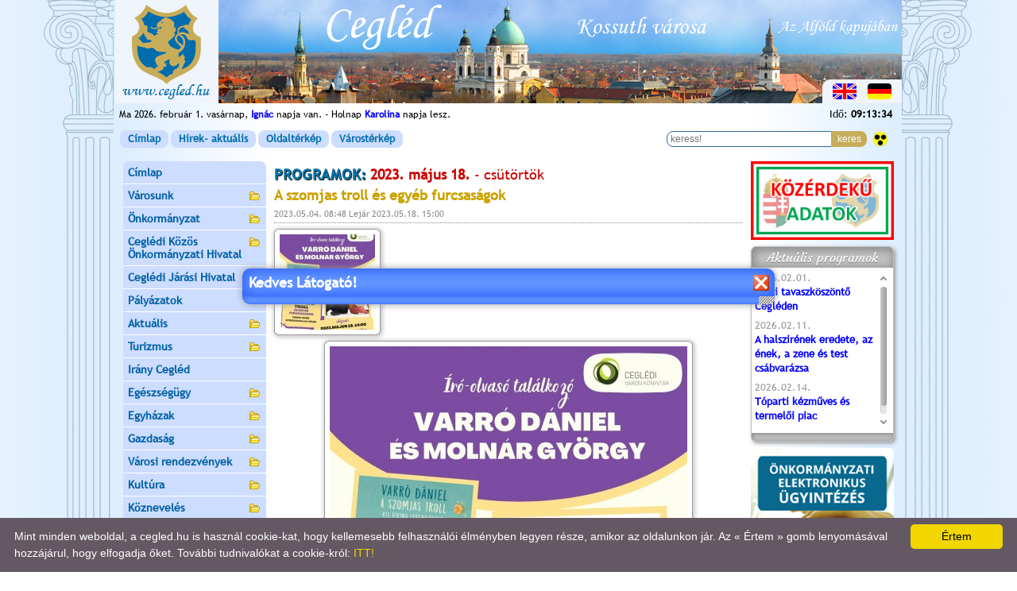

--- FILE ---
content_type: text/html; charset=utf-8
request_url: https://www.cegled.hu/index.php?t=akt/napi_esemenyek&esd=1684360800
body_size: 18696
content:
<!DOCTYPE html>
<html lang="hu">
<head>
<title>Cegléd város hivatalos honlapja</title>
<!-- [if IE]>
<meta http-equiv="X-UA-Compatible" value="IE=Edge">
<meta name="MSSmartTagsPreventParsing" content="true" />
<meta http-equiv="imagetoolbar" content="no" />
<![endif]-->
<meta http-equiv="Content-Type" content="text/html; charset=utf-8" />
<meta name="DESCRIPTION" lang="hu" content="Cegléd város hivatalos honlapja" />
<meta name="keywords" lang="hu-hu" content="Cegléd, Cegled, ceglédi, cegledi, hír, hirek, hir, város, varos, pestmegye, honlap, önkormányzat, polgármesteri, hivatal, termálfürdő, termalfürdö, kossuth, múzeum, mozi, kék, újság, ctv, cegledradio, kaszino, galéria, műsorkalauz, aktuális, linkajánló, vendégkönyv, kultúra, sport, sportcsarnok, dobmúzeum, mobilpark, ügyfélszolgálat" />
<meta name="author" lang="hu-hu" content="Tanczos Tibor" />
<link rel="shortcut icon" href="favicon.ico" type="image/x-icon" />

<!-- CSS -->
<link rel="stylesheet" href="include/turizmus_menu.css" type="text/css" media="screen" />
<link rel="stylesheet" href="lightbox/css/lightbox.css" type="text/css" media="screen" />
<link rel="stylesheet" href="include/ui_totop.css" type="text/css" media="screen" />
<link rel="stylesheet" href="include/accordion_menu.css" type="text/css" media="screen" />
<link rel="stylesheet" href="include/customscrollbar.css" type="text/css" media="screen" />
<link rel="stylesheet" href="include/tipsy.css" type="text/css" media="screen" />
<link rel="stylesheet" type="text/css" href="bxslider/jquery.bxslider.css" />
<link rel="stylesheet" type="text/css" href="include/presentation.css" />
<link rel="stylesheet" href="ui_slider/jquery-ui.css" type="text/css" />
<link rel="stylesheet" href="include/tt_bemutato.css" type="text/css" media="screen" />

<link rel="stylesheet" href="include/main.css" type="text/css" />
<link rel="stylesheet" href="include/kozos.css" type="text/css" />

<!--[if lt IE 10]>
<link rel="stylesheet" href="include/main_ie.css" type="text/css" />
<![endif]-->

<!-- JQUERY -->
<script src="include/jquery.js"  type="text/javascript"></script>
<script src="include/tt_jquery.js"  type="text/javascript"></script>
<script src="include/jquery.index.js"  type="text/javascript"></script>
<script src="include/turizmus_menu.js"  type="text/javascript"></script>
<script src="include/accordion_menu.js"  type="text/javascript"></script>
<script src="lightbox/js/lightbox.js" type="text/javascript"></script>
<script src="include/easing.js" type="text/javascript"></script>  
<script src="include/jquery_ui_totop.js" type="text/javascript"></script> 
<script src="include/jquery.scrollintoview_comp.js" type="text/javascript"></script>
<script src="include/autoscroll_comp.js" type="text/javascript"></script>
<script src="include/tt_popframe_comp.js" type="text/javascript"></script>
<script src="include/customscrollbar.js" type="text/javascript"></script>
<script src="include/jquery.tipsy.js" type="text/javascript"></script>
<script src="bxslider/jquery.bxslider.js" type="text/javascript"></script>
<script src="include/presentation.js" type="text/javascript"></script>
<script src="ui_slider/jquery-ui.min.js"></script>
<script src="include/tt_bemutato_comp.js" type="text/javascript"></script>
<script src="include/history.js" type="text/javascript"></script>


<!-- NORMAL JS -->
<script src="include/index.js" type="text/javascript"></script>
<script src="include/calendar.js" type="text/javascript"></script>
<script src="include/swfobject.js" type="text/javascript"></script>

<script type="text/javascript">
//<![CDATA[
	var kszo_menu_only_js=""

$(document).ready(function($){
	
	$(['keptar/keptarak/54.jpg','keptar/keptarak/53.jpg','keptar/keptarak/52.jpg','keptar/keptarak/51.jpg','keptar/keptarak/50.jpg','keptar/keptarak/49.jpg','keptar/keptarak/48.jpg','keptar/keptarak/47.jpg','keptar/keptarak/46.jpg','keptar/keptarak/45.jpg']).preload();

});
//]]>
</script>

<script>
  (function(i,s,o,g,r,a,m){i['GoogleAnalyticsObject']=r;i[r]=i[r]||function(){
  (i[r].q=i[r].q||[]).push(arguments)},i[r].l=1*new Date();a=s.createElement(o),
  m=s.getElementsByTagName(o)[0];a.async=1;a.src=g;m.parentNode.insertBefore(a,m)
  })(window,document,'script','//www.google-analytics.com/analytics.js','ga');

  ga('create', 'UA-66813836-1', 'auto');
  ga('send', 'pageview');

</script>

</head>
<body>
	<div id="fb-root"></div>
	<script type="text/javascript">
	/* <![CDATA[ */
	(function(d, s, id) {
	var js, fjs = d.getElementsByTagName(s)[0];
	if (d.getElementById(id)) return;
	js = d.createElement(s); js.id = id;
	js.src = "//connect.facebook.net/hu_HU/sdk.js#xfbml=1&version=v2.5";
	fjs.parentNode.insertBefore(js, fjs);
	}(document, 'script', 'facebook-jssdk'));
	/* ]]> */
	</script>
	
<table class="container">
<col class="bal" />
<col class="kozep" />
<col class="jobb" />
 
<!-- fejflash //-->
<tr>
<td colspan="3" class="fej">

<div id="trs">
<div id="trs1"></div>
<div id="trs2"></div>
<div id="trs3"></div>
<div id="trs4"></div>
</div>

<div class="langContainer">
<a href="javascript:;" onclick="alert('Soon...')"><img src="img/z_gb.png" alt="ENGLISH"  title="ENGLISH" /></a>
<a href="javascript:;" onclick="alert('Bald...')"><img src="img/z_de.png" alt="DEUTSCH"  title="DEUTSCH" /></a>
</div>

</td>
</tr>

<!-- nevnap + időjárás + óra //-->
<tr>
<td class='info' colspan="2">
<div class="info_in">
Ma 2026. február 1. vasárnap, <a class='mainevnap' href="http://hu.wikipedia.org/wiki/Ignác" target="_blank"><b>Ignác</b></a>  napja van. - Holnap <a href="http://hu.wikipedia.org/wiki/Karolina" target="_blank"><b>Karolina</b></a>  napja lesz.
</div></td>
<td class="info"><div id='oradiv' style="width:90px;margin:0 0 0 auto;"></div></td>
</tr>

<!-- horizont menü + keresés //-->
<tr>
<td class='hmenu' colspan="3">

<div class="info_in" style="height:25px">

<table style="width:100%;border-collapse:collapse;">
<tr>
<td style="width:480px"><table class="horizontalmenu">
<tr>

<td><a href="index.php">Címlap</a></td>
<td><a href="index.php?t=aktualis/attekintes">Hírek- aktuális</a></td>
<td><a href="index.php?t=oldalterkep">Oldaltérkép</a></td>
<td><a href="index.php?t=terkep">Várostérkép</a></td>

<!--
<td class="hfomenu">
	<div class="almenu_container">
		<div class="almenu">
			<table class="tablealmenu" border="0" cellspacing="1" cellpadding="0">
			<tr>
			<td><a href="?t=valami1">Valami1</a></td>
			</tr>
			<tr>
			<td><a href="?t=valami2">Valami2</a></td>
			</tr>
			</table>
		</div>
	</div>
	<div align="center"><a href="javascript:;">Valami</a></div>
</td>
//-->

</tr>
</table>
</td>

<td style="text-align:right">
<div class="search_div" >
<form  action="/index.php?t=kereso" method="post" onsubmit="var r=/^\s*$/i; if(r.test(this.kerszo.value)){alert('Nincs mit keresni!\n\nÍrjon be egy\nkeresendő szót, vagy szótöredéket!');return false}else{return true}" style="display:inline">
<input type="text" name="kerszo" id="kerszo" value="" placeholder="keress!" class="search_inp" />
<input type="submit" value="keres" class="keresogomb" />
</form>
</div>
</td>
<td style="text-align:right;width:30px">
<a href="index_wcag.php?t=akt/napi_esemenyek_wcag" ><img src="img/akadalymentes.png" style="width:20px;height:auto;vertical-align:middle;border:0 none;margin-right:5px;" alt="akadálymentes"></a>
</td>
</tr>
</table>

</div></td>
</tr>





<tr>
<!-- BAL Max:190px //-->
<td class="content_bal">

<ul class="topnav">
	<li><a href="?t=fooldal">Címlap</a></li>
	<li><a href="#">Városunk</a>
		<ul>
			<li class="hasSub"><a href="?t=varos/ksz/kornyezetszepitesi-es-kornyezetvedelmi-program">Környezetszépítési és környezetvédelmi program</a>
				<ul>
					<li><a href="?t=varos/ksz/haromeves-orokbefogadasi-program">Hároméves örökbefogadási program</a></li>
					<li><a href="?t=varos/ksz/szebb-viragosabb-cegledert">Szebb, virágosabb ceglédért</a></li>
					<li><a href="?t=varos/ksz/a-mi-parkunk-a-mi-kertunk-rajzpalyazat">A mi parkunk, a mi kertünk rajzpályázat</a></li>
					<li><a href="?t=varos/ksz/letoltheto-dokumentumok">Letölthető dokumentumok</a></li>
				</ul>
			</li>
			<li><a href="?t=varos/varoshaza">Városháza</a></li>
			<li><a href="?t=varos/cimer">A város címere</a></li>
			<li><a href="#">Történelem</a>
				<ul>
					<li><a href="?t=varos/tortenelem">A város történelme</a></li>
					<li><a href="?t=varos/hadifogoly-gyujtotabor">A ceglédi hadifogoly- és gyűjtőtábor</a></li>
				</ul>
			</li>
			<li><a href="?t=varos/foldrajz">Földrajzi, demográfiai alapadatok</a></li>
			<li><a href="#">Városi kitüntetések</a>
				<ul>
					<li><a href="?t=varos/adomanyozhato-kituntetesek">Cegléd város Önkormányzata által adományozható díszpolgári cím, díjak és kitüntetések</a></li>
					<li><a href="?t=varos/diszpolgarok">Díszpolgárok</a></li>
					<li><a href="?t=varos/gubody-dijasok">Gubody Ferenc díjasok</a></li>
					<li><a href="#">Helyi kitüntetettek</a>
						<ul>
							<li><a href="?t=varos/pedagogusdij">Cegléd Város Pedagógiai Díja</a></li>
							<li><a href="?t=varos/sportdijasok">Cegléd Város Sportjáért Díj</a></li>
							<li><a href="?t=varos/testvervarosi-dijasok">A testvérvárosi kapcsolatokért</a></li>
							<li><a href="?t=varos/egeszsegugyi-dijasok">Az egészségügyi alapellátásért</a></li>
							<li><a href="?t=varos/kozmuvelodesert-dijasok">A helyi közművelődésért</a></li>
							<li><a href="?t=varos/szocialis-szolgalatert-dijasok">A szociális szolgálatért</a></li>
							<li><a href="?t=varos/idegenforgalomert-dijasok">Cegléd Város Idegenforgalmáért</a></li>
						</ul>
					</li>
				</ul>
			</li>
			<li><a href="?t=varos/testvervarosok">Testvérvárosok</a></li>
			<li><a href="?t=varos/orszaggyulesi-kepviselok">Országgyűlési képviselők</a></li>
			<li><a href="#">Civil szervezetek</a>
				<ul>
					<li class="hasSub"><a href="?t=varos/egyesuletek">Egyesületek</a>
						<ul>
							<li><a href="?t=varos/cegledi-alkotok">Cegléd Alkotók Egyesülete</a></li>
							<li><a href="?t=varos/cegled-baratai">Cegléd Barátainak Köre</a></li>
							<li><a href="?t=varos/ipartestulet">Cegléd és Térsége Ipartestülete</a></li>
							<li><a href="?t=varos/cegled-latasserultek">Cegléd és Térsége Látássérültjeinek Egyesülete</a></li>
							<li><a href="?t=varos/varosvedok">Ceglédi Városvédő és Szépítő Egyesület</a></li>
						</ul>
					</li>
					<li><a href="?t=varos/alapitvanyok">Az adó 1%-ra jogosult civilszervezetek</a></li>
				</ul>
			</li>
			<li><a href="?t=varos/partok">Pártok</a></li>
			<li><a href="?t=varos/muemlekek">Ceglédi műemlékek</a></li>
			<li><a href="?t=varos/temetok">Ceglédi temetők</a></li>
			<li><a href="?t=varos/befektetesi-lehetosegek">Befektetési lehetőségek</a></li>
			<li><a href="?t=varos/strategiak-tervek">Stratégiák - Tervek</a></li>
			<li><a href="?t=varos/partnersegi-egyeztetesek">Partnerségi Egyeztetések</a></li>
			<li><a href="?t=varos/fogyasztovedelem">Fogyasztóvédelmi panasziroda és tanácsadó szolgálat Pest Megyében</a></li>
			<li><a href="?t=varos/terinformatika">Térinformatika</a></li>
		</ul>
	</li>
	<li><a href="#">Önkormányzat</a>
		<ul>
			<li><a href="?t=onkormanyzat/testulet">Képviselő-testület</a></li>
			<li><a href="?t=onkormanyzat/munkaterv">A Képviselő-testület munkaterve</a></li>
			<li><a href="?t=onkormanyzat/nyilvanos-anyagok">A bizottságok és a képviselő-testület üléseinek nyilvános anyagai</a></li>
			<li><a href="?t=onkormanyzat/fogadoorak">A képviselők fogadóórái</a></li>
			<li><a href="?t=onkormanyzat/bizottsagok">Bizottságok</a></li>
			<li><a href="?t=rendeletek/rendeletek">Rendeletek</a></li>
			<li><a href="?t=palyazatok/palyazatok">Pályázatok</a></li>
			<li class="hasSub"><a href="?t=rno/rno">Cegléd Város Roma Nemzetiségi Önkormányzata</a>
				<ul>
					<li class="hasSub"><a href="?t=rno/kozerdeku-adatok">CVNRÖ Közérdekű adatok</a>
						<ul>
							<li><a href="?t=rno/szmsz">CVNRÖ SZMSZ</a></li>
							<li><a href="?t=rno/meghivok">CVNRÖ Testületi meghívók, napirendek</a></li>
							<li><a href="?t=rno/eloterjesztesek">CVNRÖ Testületi előterjesztések</a></li>
							<li><a href="?t=rno/hatarozatok">CVNRÖ Testületi határozatok</a></li>
							<li><a href="?t=rno/rendkivuli-elnoki-hatarozatok">CVNRÖ Rendkívüli elnöki határozatok</a></li>
							<li><a href="?t=rno/jegyzokonyvek">CVNRÖ Testületi jegyzőkönyvek</a></li>
						</ul>
					</li>
					<li><a href="?t=projektek/roma_kult_kezdemenyezesek_2020">Roma nemzetiségi kulturális kezdeményezések 2020. évi költségvetési támogatása</a></li>
				</ul>
			</li>
			<li><a href="?t=ciok/ciok">Ceglédi Ifjúsági Önkormányzat (CIÖK)</a></li>
			<li><a href="?t=onkormanyzat/eselyegyenloseg">Cegléd Város Esélyegyenlőségi Programja</a></li>
			<li><a href="?t=onkormanyzat/hesz">Cegléd város helyi építési szabályzata (HÉSZ)</a></li>
		</ul>
	</li>
	<li><a href="#">Ceglédi Közös Önkormányzati Hivatal</a>
		<ul>
			<li><a href="?t=ph/vezetok">Vezető tisztségviselők</a></li>
			<li><a href="?t=ph/ugyfelfogadas">Ügyfélfogadás rendje, ügyrend</a></li>
			<li><a href="?t=ph/szabalyzatok">Szabályzatok</a></li>
			<li><a href="?t=telefonok/telefonok">Telefonszámok</a></li>
			<li><a href="#">Irodák</a>
				<ul>
					<li><a href="?t=ph/felepites">A hivatal felépítése</a></li>
					<li><a href="?t=ph/hatosagi-iroda">Hatósági és Igazgatási Iroda</a></li>
					<li><a href="?t=ph/penzugyi-iroda">Pénzügyi Iroda</a></li>
					<li><a href="?t=ph/adohatosagi-iroda">Adóhatósági Iroda</a></li>
					<li><a href="?t=ph/szervezesi-iroda">Szervezési Iroda</a></li>
					<li><a href="?t=ph/beruhazasi-iroda">Beruházási és Közbiztonsági Iroda</a></li>
				</ul>
			</li>
			<li><a href="?t=nyomtatvanyok/nyomtatvanyok">Letölthető nyomtatványok</a></li>
			<li><a href="https://ohp.asp.lgov.hu/" target="_blank" rel="noopener noreferrer">E-Ügyintézés</a></li>
			<li class="hasSub"><a href="?t=ph/e-ugyintezes">Tájékoztató az E-ügyintézésről</a>
				<ul>
					<li><a href="?t=ph/e-ugyintezes/ugyfel">Tájékoztató Ügyfelek számára</a></li>
					<li><a href="?t=ph/e-ugyintezes/egyuttmukodoszerv">Tájékoztató együttműködő szervek számára</a></li>
				</ul>
			</li>
		</ul>
	</li>
	<li><a href="?t=cegled-jaras/cegled-jaras">Ceglédi Járási Hivatal</a></li>
	<li><a href="?t=palyazatok/palyazatok">Pályázatok</a></li>
	<li><a href="#">Aktuális</a>
		<ul>
			<li class="hasSub"><a href="?t=aktualis/attekintes">HÍREK</a>
				<ul>
					<li><a href="?t=aktualis/kozelet">Közélet</a></li>
					<li><a href="?t=aktualis/kultura">Kultúra</a></li>
					<li><a href="?t=aktualis/kekfeny">Kékfény</a></li>
					<li><a href="?t=aktualis/sport">Sport</a></li>
					<li><a href="?t=egyhazak/egyhazak_aktualis">Ceglédi Egyházak hírei</a></li>
					<li><a href="?t=aktualis/hirek_pm">Friss hírek a Megyeházáról</a></li>
					<li><a href="?t=aktualis/hirek_pmkh">A Pest Megyei Kormányhivatal hírei</a></li>
				</ul>
			</li>
			<li><a href="?t=aktualis/programok">Programok - meghívók</a></li>
			<li><a href="?t=aktualis/kozlemenyek">Közlemények - felhívások</a></li>
			<li><a href="?t=hirdetmenyek/hirdetmenyek">Irodai hirdetmények</a></li>
			<li><a href="?t=palyazatok/palyazatok">Pályázatok</a></li>
			<li><a href="?t=aktualis/honlap-ujdonsagok">Honlap újdonságok</a></li>
			<li><a href="?t=egeszsegugy/gyogyszertarak">Gyógyszertárak ügyelete</a></li>
			<li><a href="?t=egeszsegugy/orvosi-ugyelet">Orvosi ügyelet</a></li>
			<li><a href="?t=egeszsegugy/allatorvosi-ugyeletek">Állatorvosi ügyeletek</a></li>
		</ul>
	</li>
	<li class="hasSub"><a href="?t=turizmus/turizmus">Turizmus</a>
		<ul>
			<li><a href="#"><b>Ceglédi séta</b></a>
				<ul>
					<li><a href="?t=turizmus/varoshaza">Városháza</a></li>
					<li><a href="?t=turizmus/szktemplom">Szent Kereszt Templom - Városi bíróság Eötvös tér</a></li>
					<li><a href="?t=turizmus/muvhaz">Kossuth Művelődési Központ - Dózsa-szobor - Kossuth-erkély</a></li>
					<li><a href="?t=turizmus/reftemplom">Református Nagytemplom - Szabadság Fája - Evangélikus Templom</a></li>
					<li><a href="?t=turizmus/dobmuzeum">Dobmúzeum - Városvédő és Szépítő Egy. - Városi Könyvtár</a></li>
					<li><a href="?t=turizmus/szabadsagter">Szabadság tér - Kossuth-szobor - Sportörténeti Gyűjtemény</a></li>
					<li><a href="?t=turizmus/kossuthmuzeum">Kossuth múzeum</a></li>
					<li><a href="?t=turizmus/emlekmuvek">I. és II. Világháború áldozatainak emlékműve - Magyarok nagyasszonya-kápolna</a></li>
					<li><a href="?t=turizmus/gimnazium">Kossuth Lajos Gimnázium - Gál József Sportcsarnok - Városi Sportuszoda</a></li>
					<li><a href="?t=turizmus/gubody">Gubody-kert - Vasútállomás</a></li>
					<li><a href="?t=turizmus/termeszet">A varázslatos természet kincsei Cegléden és környékén</a></li>
					<li><a href="?t=turizmus/kulturank">Kultúránk, mely Önre vár</a></li>
					<li><a href="?t=turizmus/termalfurdo">A Ceglédi Termálfürdő és Szabadidőközpont</a></li>
					<li><a href="?t=turizmus/levendulaliget">Levendulaliget</a></li>
				</ul>
			</li>
			<li><a href="?t=ertektar/ertektar">Értéktár</a></li>
			<li><a href="?t=turizmus/tourinform">Tourinform</a></li>
			<li><a href="http://www.iranycegled.hu/" target="_blank" rel="noopener noreferrer">Irány Cegléd</a></li>
			<li><a href="?t=turizmus/turistaterkep">Turistatérkép</a></li>
			<li><a href="?t=receptek/receptek">Ceglédi ételek</a></li>
			<li><a href="?t=adattar/adattar&amp;tid=cegled&amp;kat=220">Információk</a></li>
		</ul>
	</li>
	<li><a href="http://www.iranycegled.hu/" target="_blank" rel="noopener noreferrer">Irány Cegléd</a></li>
	<li class="hasSub"><a href="?t=egeszsegugy/egeszsegugy">Egészségügy</a>
		<ul>
			<li><a href="#">Alapellátás</a>
				<ul>
					<li><a href="?t=egeszsegugy/orvosok">Felnőtt és gyermekorvosi rendelők, fogászatok, védőnők</a></li>
					<li><a href="?t=egeszsegugy/felnott_korzetek">Felnőtt háziorvosi körzetek</a></li>
					<li><a href="?t=egeszsegugy/gyermek_korzetek">Gyermekorvosi körzetek</a></li>
					<li><a href="?t=egeszsegugy/fogaszati_korzetek">Fogászati körzetek</a></li>
					<li><a href="?t=egeszsegugy/vedonoi_korzetek">Védőnői körzetek</a></li>
					<li><a href="?t=egeszsegugy/orvosi-ugyelet">Orvosi ügyelet</a></li>
					<li><a href="?t=egeszsegugy/gyogyszertarak">Gyógyszertárak ügyeleti rendje</a></li>
					<li><a href="?t=egeszsegugy/orvoskereso">HOVÁ TARTOZOM?<br />Orvosi körzet kereső</a></li>
				</ul>
			</li>
			<li><a href="#">Szakellátás</a>
				<ul>
					<li><a href="?t=egeszsegugy/toldy_korhaz">Toldy Ferenc Kórház-Rendelőintézet</a></li>
				</ul>
			</li>
			<li><a href="#">Szociális ellátás</a>
				<ul>
					<li><a href="?t=egeszsegugy/ckszsz">Ceglédi Kistérségi Szociális Szolgáltató és Gyermekjóléti Központ</a></li>
					<li><a href="?t=egeszsegugy/gerontomed">Gerontomed Ápolóotthon és Idősek Gondozóháza</a></li>
				</ul>
			</li>
			<li><a href="?t=egeszsegugy/defibrillatorok">Defibrillátorok a városban</a></li>
			<li><a href="#">Állategészségügy</a>
				<ul>
					<li><a href="?t=egeszsegugy/allatorvosok">Állatorvosok</a></li>
					<li><a href="?t=egeszsegugy/allatpatikak">Állatpatikák</a></li>
					<li><a href="?t=egeszsegugy/allatorvosi-ugyeletek">Állatorvosi ügyeletek</a></li>
				</ul>
			</li>
		</ul>
	</li>
	<li class="hasSub"><a href="?t=egyhazak/egyhazak">Egyházak</a>
		<ul>
			<li><a href="#">Római katolikus</a>
				<ul>
					<li><a href="?t=egyhazak/katolikus">A római katolikus egyházközség élete</a></li>
					<li><a href="?t=egyhazak/katolikus-szent-keresz-templom">A Szent Kereszt Templom története</a></li>
					<li><a href="?t=egyhazak/katolikus-magyarok-nagyasszonya-kapolna">Magyarok Nagyasszonya Kápolna története</a></li>
					<li><a href="?t=egyhazak/katolikus-aktualis">Katolikus - Aktuális</a></li>
				</ul>
			</li>
			<li><a href="#">Református</a>
				<ul>
					<li><a href="?t=egyhazak/reformatus">A ceglédi református egyház rövid története</a></li>
					<li><a href="?t=egyhazak/reformatus-nagytemplom">A Református Nagytemplom</a></li>
					<li><a href="?t=egyhazak/reformatus-nagytemplomi-aktualis">Nagytemplom Egyházközség - Aktuális</a></li>
					<li><a href="?t=egyhazak/reformatus-felszegi">Felszegi Református Egyházközség</a></li>
					<li><a href="?t=egyhazak/reformatus-felszegi-aktualis">Felszegi Egyházközség - Aktuális</a></li>
					<li><a href="?t=egyhazak/reformatus-ujvarosi">Újvárosi Református Egyházközség</a></li>
					<li><a href="?t=egyhazak/reformatus-ujvarosi-aktualis">Újvárosi Egyházközség - Aktuális</a></li>
					<li><a href="?t=egyhazak/reformatus-oregtemeto">A Református Öreg-temető</a></li>
				</ul>
			</li>
			<li><a href="#">Evangélikus</a>
				<ul>
					<li><a href="?t=egyhazak/evangelikus">A ceglédi evangélikus egyházközség</a></li>
					<li><a href="?t=egyhazak/evangelikus-aktualis">Evangélikus - Aktuális</a></li>
				</ul>
			</li>
		</ul>
	</li>
	<li class="hasSub"><a href="?t=gazdasag/gazdasag">Gazdaság</a>
		<ul>
			<li><a href="?t=gazdasag/ok-cegek">Cegléd Város Önkormányzatának gazdasági társaságai</a></li>
			<li><a href="?t=gazdasag/mezogazdasag">Mezőgazdaság</a></li>
			<li><a href="?t=gazdasag/ipar">Ipar</a></li>
			<li><a href="?t=gazdasag/kereskedelem">Kereskedelem</a></li>
			<li><a href="?t=gazdasag/vendeglatas">Vendéglátás</a></li>
			<li><a href="?t=gazdasag/szolgaltatas">Szolgáltatás</a></li>
			<li><a href="?t=gazdasag/kozszolgaltatok">Közszolgáltatók</a></li>
			<li><a href="?t=varos/befektetesi-lehetosegek">Befektetőknek</a></li>
		</ul>
	</li>
	<li class="hasSub"><a href="?t=rendezvenyek/rendezvenyek">Városi rendezvények</a>
		<ul>
			<li><a href="?t=rendezvenyek/rendezvenynaptar">Rendezvénynaptár TERV</a></li>
			<li><a href="?t=rendezvenyek/resztvevoknek">Információk kereskedőknek, kézműveseknek, vásározóknak</a></li>
			<li><a href="?t=rendezvenyek/fellepoknek">Információk zenekaroknak, fellépőknek</a></li>
			<li><a href="?t=rendezvenyek/terkepek">Helyszínek, térképek</a></li>
		</ul>
	</li>
	<li class="hasSub"><a href="?t=kultura/kultura">Kultúra</a>
		<ul>
			<li><a href="?t=kultura/kulturalis-koncepcio">KULTURÁLIS KONCEPCIÓ</a></li>
			<li><a href="?t=kultura/muvhaz">Kossuth Művelődési Központ</a></li>
			<li><a href="?t=kultura/konyvtar">Városi Könyvtár</a></li>
			<li class="hasSub"><a href="?t=kultura/muzeumok">Múzeumok és kiállítóhelyek</a>
				<ul>
					<li><a href="?t=kultura/kossuthmuzeum">Kossuth Múzeum</a></li>
					<li><a href="?t=kultura/dobmuzeum">Jazzdob történeti gyűjtemény</a></li>
					<li><a href="?t=kultura/termeszetrajzi-muzeum">Természetrajzi, Vadászati Gyűjtemény és Oktatási Stúdió</a></li>
					<li><a href="?t=kultura/sportmuzeum">Városi Sportörténeti Gyűjtemény</a></li>
					<li><a href="?t=kultura/kalyhamuzeum">Öntöttvaskályha - gyűjtemény</a></li>
					<li><a href="?t=kultura/muvhazgaleria">Ceglédi Galéria</a></li>
					<li><a href="?t=kultura/artem">Artem Galéria</a></li>
					<li><a href="?t=kultura/reg-idok-tarhaza">Rég idők tárháza</a></li>
				</ul>
			</li>
			<li><a href="?t=mozi/mozi">Uránia Mozi</a></li>
			<li><a href="?t=kultura/muveszet">Művészet</a></li>
			<li><a href="?t=kultura/irodalom">Irodalom</a></li>
			<li class="hasSub"><a href="?t=kultura/zene">Zene</a>
				<ul>
					<li><a href="?t=kultura/leanykar">A Ceglédi Kossuth Lajos Gimnázium Leánykara</a></li>
					<li><a href="#">Ceglédi zenészek</a>
						<ul>
							<li><a href="?t=kultura/zeneszek/andras-tamas">András Tamás</a></li>
							<li><a href="?t=kultura/zeneszek/banai-szilard">Banai Szilárd</a></li>
							<li><a href="?t=kultura/zeneszek/bori-viktor">Bori Viktor</a></li>
							<li><a href="?t=kultura/zeneszek/gyore-csilla">Györe Csilla</a></li>
							<li><a href="?t=kultura/zeneszek/gyore-emoke">Györe Emőke</a></li>
							<li><a href="?t=kultura/zeneszek/sarik-peter">Sárik Péter</a></li>
						</ul>
					</li>
				</ul>
			</li>
		</ul>
	</li>
	<li class="hasSub"><a href="?t=kozneveles/kozneveles">Köznevelés</a>
		<ul>
			<li><a href="?t=kozneveles/ovodak">Óvodák, Bölcsődék</a></li>
			<li><a href="?t=kozneveles/altalanos-iskolak">Általános Iskolák</a></li>
			<li><a href="?t=kozneveles/kozepiskolak">Középiskolák</a></li>
			<li><a href="?t=kozneveles/alapfoku-muveszeti-iskolak">Alapfokú Művészeti Iskolák</a></li>
		</ul>
	</li>
	<li class="hasSub"><a href="?t=media/media">Média</a>
		<ul>
			<li><a href="?t=media/hirmondo">Ceglédi Hírmondó</a></li>
			<li><a href="?t=media/kekujsag">Ceglédi Kék Újság</a></li>
			<li><a href="?t=media/panorama">Ceglédi Panoráma</a></li>
			<li><a href="?t=media/szuperinfo">Dél-Pest Megyei Szuperinfó</a></li>
			<li><a href="?t=media/csaladinfo">Családinfó</a></li>
		</ul>
	</li>
	<li class="hasSub"><a href="?t=sport/sport">Sport</a>
		<ul>
			<li><a href="?t=sport/2021-es_varosi_sportesemenyek">2021-es városi sportesemények</a></li>
			<li><a href="?t=sport/versenysport_esemenyek">Versenysport események</a></li>
			<li><a href="?t=sport/szakosztalyok">Sportegyesületek, szakosztályok</a></li>
			<li><a href="?t=sport/lakossagi_sport">Lakossági sport</a></li>
			<li><a href="?t=sport/nytp">Nyitott Tornaterem Program</a></li>
			<li><a href="?t=sport/ovodai_es_altalanos_iskolai_sportfejlesztesi_rendszer">Óvodai és Általános Iskolai Sportfejlesztési Rendszer</a></li>
			<li><a href="?t=sport/sportturizmus">Sportturizmus</a></li>
			<li><a href="#">Sportlétesítmények</a>
				<ul>
					<li><a href="?t=sport/sportletesitmenyek/varosi_sportletesitmenyek">Városi sportlétesítmények</a></li>
					<li><a href="?t=sport/sportletesitmenyek/ingyenes_sportletesitmenyek_eszkozok">Ingyenes sportlétesítmények, eszközök</a></li>
					<li><a href="?t=sport/sportletesitmenyek/igenybe_veheto_sportletesitmenyek">Bérelhető, belépővel igénybe vehető sportlétesítmények</a></li>
					<li><a href="?t=sport/sportletesitmenyek/koznevelesi_sportletesitmenyek">Köznevelési sportlétesítmények</a></li>
					<li><a href="?t=sport/sportletesitmenyek/sportegeszsegugy">Sportegészségügy</a></li>
				</ul>
			</li>
			<li><a href="?t=sport/sportletesitmenyek/sportkoncepcio">Sportkoncepció</a></li>
			<li><a href="?t=kultura/sportmuzeum">Városi Sporttörténeti Gyűjtemény</a></li>
			<li><a href="?t=sport/kituntetesek">Városi kitüntetésben részesült sportolóink, sportszervezőink</a></li>
			<li><a href="#">In Memoriam</a>
				<ul>
					<li><a href="?t=sport/in-memoriam/ecser-karoly">Ecser Károly</a></li>
					<li><a href="?t=sport/in-memoriam/pakozdi-laszlo">Pákozdi László</a></li>
				</ul>
			</li>
		</ul>
	</li>
	<li class="hasSub"><a href="?t=kozlekedes/kozlekedes">Közlekedés</a>
		<ul>
			<li><a href="?t=kozlekedes/vonat">Vonatközlekedés</a></li>
			<li><a href="?t=kozlekedes/busz">Buszközlekedés</a></li>
			<li><a href="?t=kozlekedes/taxi">Taxi</a></li>
			<li><a href="?t=traffipax/traffipax">Traffipax, sebességmérés Cegléden</a></li>
		</ul>
	</li>
	<li class="hasSub"><a href="?t=kekfeny/kekfeny">Kék fény</a>
		<ul>
			<li><a href="?t=kekfeny/rendorseg">Rendőrség</a></li>
			<li><a href="?t=kekfeny/tuzoltosag">Tűzoltóság</a></li>
			<li><a href="?t=kekfeny/mentok">Mentők</a></li>
			<li><a href="?t=traffipax/traffipax">Traffipax, sebességmérés Cegléden</a></li>
		</ul>
	</li>
	<li><a href="#">Galéria</a>
		<ul>
			<li><a href="?t=keptarak">Képtárak</a></li>
			<li><a href="?t=videok">Videók</a></li>
			<li><a href="?t=kiskeptar/panoramakepek">Panoráma képek</a></li>
			<li><a href="?t=kiskeptar/archivfotok">Archiv képek</a></li>
		</ul>
	</li>
	<li class="hasSub"><a href="?t=valasztasok/valasztasok">Választások - Népszavazások</a>
		<ul>
			<li><a href="?t=valasztasok/hvb-hatarozatok"><strong>Helyi választási bizottság határozatai és jegyzőkönyvei</strong></a></li>
			<li><a href="?t=valasztasok/onkormanyzati-valasztas-2019"><strong>Önkormányzati választás 2019</strong></a></li>
			<li><a href="?t=valasztasok/nemzetisegi-onkormanyzati-valasztas-2019"><strong>Nemzetiségi önkormányzati választás 2019</strong></a></li>
			<li><a href="?t=valasztasok/ep-valasztas-2019">EU Parlamenti választás 2019</a></li>
			<li><a href="?t=valasztasok/orszaggyulesi-valasztas-2018">Országgyűlési választás 2018</a></li>
			<li><a href="?t=valasztasok/orszagos-nepszavazas-20161002">Országos népszavazás 2016.10.02.</a></li>
			<li><a href="?t=valasztasok/onkormanyzati-valasztas-2014">Önkormányzati választás 2014</a></li>
			<li><a href="?t=valasztasok/orszaggyulesi-valasztas-2014">Országgyűlési választás 2014</a></li>
		</ul>
	</li>
	<li><a href="?t=fotopalyazat/cegled-az-en-varosom">Cegléd - Az én városom - Fotópályázat</a></li>
	<li><a href="#">Projektek</a>
		<ul>
			<li><a href="?t=projektek/pm_onkormut_2018_109">Belterületi utak fejlesztése Cegléden</a></li>
			<li><a href="?t=projektek/pm_csapvizgazd_2017_33">Települési környezetvédelmi infrastruktúra-fejlesztések Cegléden</a></li>
			<li><a href="?t=projektek/pm_ovodafejlesztes_2017_18">Óvoda fejlesztése Cegléden</a></li>
			<li><a href="?t=projektek/orvosi-rendelok-2019">Önkormányzati tulajdonú egészségügyi alapellátást nyújtó intézmények fejlesztésének támogatása Pest megyében</a></li>
			<li><a href="?t=projektek/kulteruleti-utak-2018">Külterületi helyi közutak fejlesztése és önkormányzati utak kezelését biztosító gépek beszerzése</a></li>
			<li><a href="?t=projektek/lovesz-utcai-ovoda-2018">Óvoda fejlesztése Cegléden - Lövész utcai óvoda 2018</a></li>
			<li><a href="?t=projektek/eu-alapellatas-2018">Egészségügyi alapellátások fejlesztése Cegléden 2018</a></li>
			<li><a href="?t=projektek/kehop_5_2_9_16">Épületenergetikai felújítások Cegléd Város intézményein a KEHOP-5.2.9-16 pályázati konstrukció keretében</a></li>
			<li><a href="?t=projektek/pm_onkormut_2016_1">Önkormányzati belterületi utak fejlesztése cegléden</a></li>
			<li><a href="?t=projektek/asp">Cegléd Város Önkormányzata ASP központhoz való csatlakozása</a></li>
			<li><a href="?t=projektek/vekop53215201600026">Cegléd Északi-Ipari Kereskedelmi Övezetének becsatolása a városi kerékpár hálózatba</a></li>
			<li><a href="?t=projektek/pesti_kulso-katai_kerekparut">Kerékpárutak létesítése Cegléden</a></li>
			<li><a href="?t=projektek/ipari_teruletek_bovitese_2020">Ipari területek bővítése az Északi Ipari-kereskedelmi övezetben Cegléden</a></li>
			<li><a href="?t=projektek/roma_kult_kezdemenyezesek_2020">Roma nemzetiségi kulturális kezdeményezések 2020. évi költségvetési támogatása</a></li>
			<li><a href="?t=projektek/hulladek_projektek">Tisztítsuk meg az Országot!</a></li>
			<li><a href="?t=projektek/telep_kornyezetv_infrastruk_fejleszt_ceg_eszaki_varosr">Települési környezetvédelmi infrastruktúra fejlesztések Cegléd északi városrészében</a></li>
			<li><a href="?t=projektek/bringapark_kialakitasa">Bringapark kialakítása Cegléden</a></li>
			<li><a href="?t=projektek/csaladmentori_szolgalat">Családmentori szolgálat</a></li>
			<li><a href="?t=projektek/belvarosi_piac">Belvárosi Piac korszerűsítése Cegléden</a></li>
		</ul>
	</li>
	<li><a href="?t=oldalterkep">Oldaltérkép</a></li>
	<li><a href="?t=adatvedelem">Adatvédelem</a></li>
	<li><a href="?t=koronavirus">Koronavírussal kapcsolatos közlemények</a></li>
</ul>

<br class='ures8' />

<div class="box box_gold box_nopadding">
	<h2 class='boxfej'>ESEMÉNYNAPTÁR</h2>
	<div class='boxcontent'><div id="naptar_div"><table id='calendar'>
<col />
<col />
<col />
<col />
<col />
<col />
<col />
<tr>
<th colspan='7' class='datum'>

<form name='calendar_form' action='?t=fooldal' method='post' style='display:inline'>
<input type='hidden' name='esd' id='esd' value='1684360800' />

<select name='date_year' class='date_year' id='date_year' onchange="updateCalendar()">
<option value='2024'>2024</option>
<option value='2025'>2025</option>
<option value='2026'>2026</option>
<option value='2027'>2027</option>
<option value='2028'>2028</option>
<option value='2029'>2029</option>
<option value='2030'>2030</option>
<option value='2031'>2031</option>
</select>

<select name='date_month' class='date_month' id='date_month' onchange="updateCalendar()">
<option value='01'>január</option>
<option value='02'>február</option>
<option value='03'>március</option>
<option value='04'>április</option>
<option value='05' selected='selected'>május</option>
<option value='06'>június</option>
<option value='07'>július</option>
<option value='08'>augusztus</option>
<option value='09'>szeptember</option>
<option value='10'>október</option>
<option value='11'>november</option>
<option value='12'>december</option>
</select><div class='left' onclick='calMonthPager(-1)' title='április'></div><div class='right' onclick='calMonthPager(+1)' title='június'></div>

</form>
</th>
</tr>

<tr class='hetnapok'>
<th>Hé</th>
<th>Ke</th>
<th>Sz</th>
<th>Cs</th>
<th>Pé</th>
<th>Sz</th>
<th class='vasarnap'>Va</th>
</tr>

<tr>
<td><a href='?t=akt/napi_esemenyek&amp;esd=1682892000' title='2023.05.01.'>1</a></td>
<td><a href='?t=akt/napi_esemenyek&amp;esd=1682978400' title='2023.05.02.'>2</a></td>
<td><a href='?t=akt/napi_esemenyek&amp;esd=1683064800' title='2023.05.03.'>3</a></td>
<td><a href='?t=akt/napi_esemenyek&amp;esd=1683151200' title='2023.05.04.'>4</a></td>
<td><a href='?t=akt/napi_esemenyek&amp;esd=1683237600' title='2023.05.05.'>5</a></td>
<td>6</td>
<td><a href='?t=akt/napi_esemenyek&amp;esd=1683410400' title='2023.05.07.'>7</a></td>
</tr>
<tr>
<td><a href='?t=akt/napi_esemenyek&amp;esd=1683496800' title='2023.05.08.'>8</a></td>
<td><a href='?t=akt/napi_esemenyek&amp;esd=1683583200' title='2023.05.09.'>9</a></td>
<td><a href='?t=akt/napi_esemenyek&amp;esd=1683669600' title='2023.05.10.'>10</a></td>
<td><a href='?t=akt/napi_esemenyek&amp;esd=1683756000' title='2023.05.11.'>11</a></td>
<td><a href='?t=akt/napi_esemenyek&amp;esd=1683842400' title='2023.05.12.'>12</a></td>
<td><a href='?t=akt/napi_esemenyek&amp;esd=1683928800' title='2023.05.13.'>13</a></td>
<td>14</td>
</tr>
<tr>
<td>15</td>
<td><a href='?t=akt/napi_esemenyek&amp;esd=1684188000' title='2023.05.16.'>16</a></td>
<td><a href='?t=akt/napi_esemenyek&amp;esd=1684274400' title='2023.05.17.'>17</a></td>
<td class='es'><a href='?t=akt/napi_esemenyek&amp;esd=1684360800' title='2023.05.18.'>18</a></td>
<td>19</td>
<td><a href='?t=akt/napi_esemenyek&amp;esd=1684533600' title='2023.05.20.'>20</a></td>
<td><a href='?t=akt/napi_esemenyek&amp;esd=1684620000' title='2023.05.21.'>21</a></td>
</tr>
<tr>
<td><a href='?t=akt/napi_esemenyek&amp;esd=1684706400' title='2023.05.22.'>22</a></td>
<td>23</td>
<td><a href='?t=akt/napi_esemenyek&amp;esd=1684879200' title='2023.05.24.'>24</a></td>
<td><a href='?t=akt/napi_esemenyek&amp;esd=1684965600' title='2023.05.25.'>25</a></td>
<td><a href='?t=akt/napi_esemenyek&amp;esd=1685052000' title='2023.05.26.'>26</a></td>
<td><a href='?t=akt/napi_esemenyek&amp;esd=1685138400' title='2023.05.27.'>27</a></td>
<td><a href='?t=akt/napi_esemenyek&amp;esd=1685224800' title='2023.05.28.'>28</a></td>
</tr>
<tr>
<td><a href='?t=akt/napi_esemenyek&amp;esd=1685311200' title='2023.05.29.'>29</a></td>
<td><a href='?t=akt/napi_esemenyek&amp;esd=1685397600' title='2023.05.30.'>30</a></td>
<td><a href='?t=akt/napi_esemenyek&amp;esd=1685484000' title='2023.05.31.'>31</a></td>
<td class='ures'>&nbsp;</td>
<td class='ures'>&nbsp;</td>
<td class='ures'>&nbsp;</td>
<td class='ures'>&nbsp;</td>
</tr>
</table>
</div></div>
	<div class="boxlab"></div>
</div>






<!-- MOZI -->
<div class="box box_cian">
	<h2 class='boxfej'>Mai mozi műsor</h2>
	<div class='boxcontent' style='background-color:#ffc; background-image: radial-gradient(circle farthest-side at center, #ffffff 0%, #ffffcc 100%);'>
		<table class='mozibox'>
<col style='width:40px' />
<col />
<tr>
<td></td><td>Ma már nincsenek előadások...</td>
</tr>
<tr>
<td colspan='2'><a href='?t=mozi/mozi'><strong>További előadások &raquo;</strong></a></td>
</tr>
</table>


<!--
</div>
<div class="moziboxlab"></div>
//-->
	</div>
	<div class="boxlab"></div>
</div>


<div class="box box_gold box_nopadding">
	<h2 class='boxfej'>www.cegledkartya.hu</h2>
	<div class='boxcontent'>
		<a href="http://www.cegledkartya.hu" target="_blank"><img src="img/bannerek/cegledkartya_hu.jpg" style="width:178px; height:79px;border:0 none;" alt="www.cegledkartya.hu" class="opAni tipsy_sw" title="<b>VÁROSKÁRTYA</b><br />www.cegledkartya.hu" /></a>
	</div>
</div>


<div class="box box_silver box_nopadding">
	<h2 class='boxfej'>www.cegledfurdo.hu</h2>
	<div class='boxcontent'>
		<a href="http://www.cegledfurdo.hu" target="_blank"><img src="img/bannerek/cegledfurdo_hu.jpg" style="width:178px; height:79px;border:0 none;" alt="www.cegleditermal.hu" class="opAni tipsy_sw" title="<b>GYÓGYFÜRDŐ ÉS<br />SZABADIDŐKÖZPONT</b><br />www.cegleditermal.hu" /></a>
	</div>
</div>


<div class="box box_cian box_nopadding">
	<h2 class='boxfej'>www.varvag.hu</h2>
	<div class='boxcontent'>
		<a href="http://www.varvag.hu" target="_blank"><img src="img/bannerek/varvag_hu.jpg" style="width:178px; height:110px;border:0 none;" alt="www.varvag.hu" class="opAni tipsy_sw" title="<b>VÁRVAG VÁROSFEJLESZTÉSI ÉS<br />VAGYONGAZDÁLKODÁSI<br />NONPROFIT KÖZHASZNÚ KFT.</b><br />www.varvag.hu" /></a>
	</div>
</div>

<div class="box box_silver box_nopadding">
	<h2 class='boxfej'>www.cvf.hu</h2>
	<div class='boxcontent'>
		<a href="http://www.cvf.hu" target="_blank"><img src="img/bannerek/cvf_hu.jpg" style="width:178px; height:68px;border:0 none;" alt="www.cvf.hu" class="opAni tipsy_sw" title="<b>CEGLÉDI VÁROSFEJLESZTÉSI KFT.</b><br />www.cvf.hu" /></a>
	</div>
</div>

<div class="box box_gold box_nopadding">
	<h2 class='boxfej'>www.ctv.hu</h2>
	<div class='boxcontent'>
		<a href="http://www.ctv.hu" target="_blank"><img src="img/bannerek/ctv_hu.jpg" style="width:178px; height:83px;border:0 none;" alt="www.ctv.hu" class="opAni tipsy_sw" title="<b>CEGLÉDI TV<br />KÖZHASZNÚ NONPROFIT KFT.</b><br />www.ctv.hu" /></a>
	</div>
</div>

<div class="box box_silver box_nopadding">
	<h2 class='boxfej'>cegledisportcentrum.hu</h2>
	<div class='boxcontent'>
		<a href="http://www.cegledisportcentrum.hu" target="_blank"><img src="img/bannerek/cegledisportcentrum_hu.jpg" style="width:178px; height:79px;border:0 none;" alt="www.cegledisportcentrum.hu" class="opAni tipsy_sw" title="<b>CEGLÉDI SPORTCSARNOK KFT.</b><br />www.cegledisportcentrum.hu" /></a>
	</div>
</div>

<div class="box box_cian box_nopadding">
	<h2 class='boxfej'>www.okoviz.hu</h2>
	<div class='boxcontent'>
		<a href="http://www.okoviz.hu" target="_blank"><img src="img/bannerek/okoviz_hu.jpg" style="width:178px; height:76px;border:0 none;" alt="www.okoviz.hu" class="opAni tipsy_sw" title="<b>ÖKOVÍZ NONPROFIT KFT.</b><br />www.okoviz.hu" /></a>
	</div>
</div>

<div class="box box_gold box_nopadding">
	<h2 class='boxfej'>www.cegledikultura.hu</h2>
	<div class='boxcontent'>
		<a href="http://cegledikultura.hu/" target="_blank"><img src="img/bannerek/kossuth_muvkozpont_logo.png" style="width:178px; height:83px;border:0 none;" alt="cegledikultura.hu" class="opAni tipsy_sw" title="<b>&quot;KOSSUTH MŰVELŐDÉSI KÖZPONT&quot; NONPROFIT KFT.</b><br />www.cegledikultura.hu" /></a>
	</div>
</div>

<div id="combos" class="box box_gold box_nopadding">
	<h2 class='boxfej'>Szennyvízszállítás</h2>
	<div class='boxcontent'>
		<a href="http://comboscsatornatisztitas.hu" target="_blank" rel="noopener noreferrer"><img src="img/bannerek/combosbt.png" style="max-width:100%; height:auto; border:0 none;" alt="www.comboscsatornatisztitas.hu" class="opAni tipsy_sw" title="<b>SZENNYVÍZSZÁLLÍTÁS</b><br />www.comboscsatornatisztitas.hu" /></a>
		<div style="padding:4px; font-size:12px;line-height:130%!important">
		<p>2700 Cegléd, Ölyv u. 4.</p>
		<p>Tel: 06 53/707-050</p>
		<p>Mobil: 06 30/6353-018</p>
		<p>Email:</p>
		<p><a href="mailto:combos@t-online.hu">combos@t-online.hu</a></p>
		<p><a href="mailto:combosbt01@flah-net.hu">combosbt01@flah-net.hu</a></p>
		<p>Web:</p>
		<p><a href="http://comboscsatornatisztitas.hu" target="_blank" rel="noopener noreferrer">comboscsatornatisztitas.hu</a></p>
		</div>
	</div>
</div>

<a title="https://www.freesportparks.hu/cegled-kozossegi-sport " href="https://www.freesportparks.hu/cegled-kozossegi-sport" target="_blank" rel="noopener noreferrer"><img class="" title="Közösségi Sportváros Vagyunk " src="html_oldalak/tiny_kepek/bannerek/kozossegi_sportvaros_vagyunk_logo_hu_free_sport_parks.png" alt="Közösségi Sportváros Vagyunk " style="width:178px;height:178px;border:0 none"></a>


</td>

<!-- KÖZÉP Max:590px //-->
<td class="content_kozep">



<h1 class='cim' style="display:inline-block">PROGRAMOK:</h1> <span style="color:#c00;font-size:18px"><b>2023. május 18.</b> - csütörtök</span>

<div id='akt_cont_13948' class='akt_cont'>
<h2 id='akt_cim_13948' class='akt_cim'>
A szomjas troll és egyéb furcsaságok
</h2>
<div class="akt_datum">2023.05.04. 08:48 Lejár 2023.05.18. 15:00</div>
<a href="akt/kepek/vegyes/nagykepek/13948.jpg" data-lightbox="lightbox" title="A szomjas troll és egyéb furcsaságok"><img src='akt/kepek/vegyes/kiskepek/13948.jpg' class='aktKkep' style='width:120px; height:120px;' alt='A szomjas troll és egyéb furcsaságok' title='A szomjas troll és egyéb furcsaságok' /></a><p><img class="kcenter kshadow" src="akt/tiny_kepek/meghivok/kultura/2023/szomjastroll_2305.jpg" alt="A szomjas troll és egyéb furcsaságok" width="450" height="636" /></p><table class='ratingTableContainer'>
<tr>
	<td id='rate13948Val' style='padding:0'>
<table class='ratingTable'>
		<tr>
		<td class='cell1'>Értékelés:</td>
		<td class='cell2'><ul id='rateUl13948' class="rating nostar">
		<li class="one"><a href="javascript:rat('13948','1')" title="1 Star">1</a></li>
		<li class="two"><a href="javascript:rat('13948','2')" title="2 Stars">2</a></li>
		<li class="three"><a href="javascript:rat('13948','3')" title="3 Stars">3</a></li>
		<li class="four"><a href="javascript:rat('13948','4')" title="4 Stars">4</a></li>
		<li class="five"><a href="javascript:rat('13948','5')" title="5 Stars">5</a></li>
		</ul></td>
		<td class='cell3'><em><strong>0</strong>/0</em></td>
		</tr>
		</table></td>
<td class='akt_askto_comment'><em>Még nincsenek hozzászólások</em> |
 <a href='?t=hir&amp;id=13948&amp;p_t=akt/napi_esemenyek&amp;anch=comments#comment'>Hozzászólok</a></td>
</tr>
	</table>
<!-- AddTofacebook -->
<div style='float:right' class="fb-share-button_ tipsy_se" data-href="http://www.cegled.hu/index.php?t=hir&amp;id=13948&amp;x=1769936400" title="Megosztás a Facebook-on"></div>
<!-- AddTofacebook -->
<!-- AddToGoogle -->
<div style='float:right' class="g-plusone_ tipsy_se" data-href="http://www.cegled.hu/index.php?t=hir&amp;id=13948" title="Ajánlás a Google-on"></div>
<!-- AddToGoogle -->
</div>

<br />

<div id='akt_cont_13912' class='akt_cont'>
<h2 id='akt_cim_13912' class='akt_cim'>
Szívdesszert
</h2>
<div class="akt_datum">2023.04.26. 14:25 Lejár 2023.05.18. 18:00</div>
<a href="akt/kepek/vegyes/nagykepek/13912.jpg" data-lightbox="lightbox" title="Szívdesszert"><img src='akt/kepek/vegyes/kiskepek/13912.jpg' class='aktKkep' style='width:120px; height:120px;' alt='Szívdesszert' title='Szívdesszert' /></a><p><img class="kcenter kshadow" src="akt/tiny_kepek/meghivok/kultura/2023/szivdesszert_2305.jpg" alt="Szívdesszert" width="450" height="636" /></p><table class='ratingTableContainer'>
<tr>
	<td id='rate13912Val' style='padding:0'>
<table class='ratingTable'>
		<tr>
		<td class='cell1'>Értékelés:</td>
		<td class='cell2'><ul id='rateUl13912' class="rating fivestar">
		<li class="one"><a href="javascript:rat('13912','1')" title="1 Star">1</a></li>
		<li class="two"><a href="javascript:rat('13912','2')" title="2 Stars">2</a></li>
		<li class="three"><a href="javascript:rat('13912','3')" title="3 Stars">3</a></li>
		<li class="four"><a href="javascript:rat('13912','4')" title="4 Stars">4</a></li>
		<li class="five"><a href="javascript:rat('13912','5')" title="5 Stars">5</a></li>
		</ul></td>
		<td class='cell3'><em><strong>5</strong>/1</em></td>
		</tr>
		</table></td>
<td class='akt_askto_comment'><em>Még nincsenek hozzászólások</em> |
 <a href='?t=hir&amp;id=13912&amp;p_t=akt/napi_esemenyek&amp;anch=comments#comment'>Hozzászólok</a></td>
</tr>
	</table>
<!-- AddTofacebook -->
<div style='float:right' class="fb-share-button_ tipsy_se" data-href="http://www.cegled.hu/index.php?t=hir&amp;id=13912&amp;x=1769936400" title="Megosztás a Facebook-on"></div>
<!-- AddTofacebook -->
<!-- AddToGoogle -->
<div style='float:right' class="g-plusone_ tipsy_se" data-href="http://www.cegled.hu/index.php?t=hir&amp;id=13912" title="Ajánlás a Google-on"></div>
<!-- AddToGoogle -->
</div>

<br />

<div id='akt_cont_13876' class='akt_cont'>
<h2 id='akt_cim_13876' class='akt_cim'>
Ceglédi Helytörténeti Klub: Cegléd neves szülöttei
</h2>
<div class="akt_datum">2023.04.19. 16:23 Lejár 2023.05.18. 19:00</div>
<a href="akt/kepek/vegyes/nagykepek/13876.jpg" data-lightbox="lightbox" title="Ceglédi Helytörténeti Klub: Cegléd neves szülöttei"><img src='akt/kepek/vegyes/kiskepek/13876.jpg' class='aktKkep' style='width:120px; height:120px;' alt='Ceglédi Helytörténeti Klub: Cegléd neves szülöttei' title='Ceglédi Helytörténeti Klub: Cegléd neves szülöttei' /></a><p><img class="kcenter kshadow" src="akt/tiny_kepek/meghivok/kultura/2023/helytorteneti_2305.jpg" alt="Ceglédi Helytörténeti Klub: Cegléd neves szülöttei" width="450" height="637" /></p><table class='ratingTableContainer'>
<tr>
	<td id='rate13876Val' style='padding:0'>
<table class='ratingTable'>
		<tr>
		<td class='cell1'>Értékelés:</td>
		<td class='cell2'><ul id='rateUl13876' class="rating fivestar">
		<li class="one"><a href="javascript:rat('13876','1')" title="1 Star">1</a></li>
		<li class="two"><a href="javascript:rat('13876','2')" title="2 Stars">2</a></li>
		<li class="three"><a href="javascript:rat('13876','3')" title="3 Stars">3</a></li>
		<li class="four"><a href="javascript:rat('13876','4')" title="4 Stars">4</a></li>
		<li class="five"><a href="javascript:rat('13876','5')" title="5 Stars">5</a></li>
		</ul></td>
		<td class='cell3'><em><strong>5</strong>/1</em></td>
		</tr>
		</table></td>
<td class='akt_askto_comment'><em>Még nincsenek hozzászólások</em> |
 <a href='?t=hir&amp;id=13876&amp;p_t=akt/napi_esemenyek&amp;anch=comments#comment'>Hozzászólok</a></td>
</tr>
	</table>
<!-- AddTofacebook -->
<div style='float:right' class="fb-share-button_ tipsy_se" data-href="http://www.cegled.hu/index.php?t=hir&amp;id=13876&amp;x=1769936400" title="Megosztás a Facebook-on"></div>
<!-- AddTofacebook -->
<!-- AddToGoogle -->
<div style='float:right' class="g-plusone_ tipsy_se" data-href="http://www.cegled.hu/index.php?t=hir&amp;id=13876" title="Ajánlás a Google-on"></div>
<!-- AddToGoogle -->
</div>

<br />

<div id='akt_cont_14009' class='akt_cont'>
<h2 id='akt_cim_14009' class='akt_cim'>
<a id='hrefId_3' class='akt_bovebben_cim' href="javascript:;" data-i='3' data-id='14009' data-p_t='akt/napi_esemenyek'> <b>Ceglédi Helytörténeti Klub: Cegléd neves szülöttei (Részletes) &raquo;</b></a>
</h2>
<div class="akt_datum">2023.05.16. 09:06 Lejár 2023.05.18. 19:00</div>
<a href="akt/kepek/vegyes/nagykepek/14009.jpg" data-lightbox="lightbox" title="&lt;p&gt;Ceglédi Helytörténeti Klub: Cegléd neves szülöttei (Részletes)&lt;/p&gt;"><img src='akt/kepek/vegyes/kiskepek/14009.jpg' class='aktKkep' style='width:120px; height:120px;' alt='Ceglédi Helytörténeti Klub: Cegléd neves szülöttei (Részletes)' title='Ceglédi Helytörténeti Klub: Cegléd neves szülöttei (Részletes)' /></a><p style="text-align: justify;">"Akik Cegléd jó hírét vitték a nagyvilágban" - George Pal, Fábry Pál, Hegedős Károly, Rónay János portrék</p><div class='akt_bovebben'><a id='bovLink_3' href="javascript:;">bővebben &raquo;</a>
</div>
<div id="bovdiv_3" class='bovdiv' style="display:none;width:100%;height:auto;clear:both;">


<div id="hszovegDIV_3" class='hszovegDIV' style='position:relative;width:100%'></div>

</div>
<!-- AddTofacebook -->
<div style='float:right' class="fb-share-button_ tipsy_se" data-href="http://www.cegled.hu/index.php?t=hir&amp;id=14009&amp;x=1769936400" title="Megosztás a Facebook-on"></div>
<!-- AddTofacebook -->
<!-- AddToGoogle -->
<div style='float:right' class="g-plusone_ tipsy_se" data-href="http://www.cegled.hu/index.php?t=hir&amp;id=14009" title="Ajánlás a Google-on"></div>
<!-- AddToGoogle -->
</div>

<br />

<div id='akt_cont_13987' class='akt_cont'>
<h2 id='akt_cim_13987' class='akt_cim'>
Meghívó Képviselő-testületi ülésre - 2023.05.18. 09:30
</h2>
<div class="akt_datum">2023.05.11. 13:32 Lejár 2023.05.18. 23:59</div>
<a href="akt/kepek/rendezvenyek/nagykepek/testulet.jpg" data-lightbox="lightbox" title="Meghívó Képviselő-testületi ülésre - 2023.05.18. 09:30"><img src='akt/kepek/rendezvenyek/kiskepek/testulet.jpg' class='aktKkep' style='width:100px; height:100px;' alt='Meghívó Képviselő-testületi ülésre - 2023.05.18. 09:30' title='Meghívó Képviselő-testületi ülésre - 2023.05.18. 09:30' /></a>
<p><strong>Cegléd Város Polgármesterétől</strong></p>
<p style="text-decoration:underline"><strong>2700 Cegléd, Kossuth tér 1.</strong></p>
<p>&nbsp;</p>
<p>Cegléd Város Önkormányzat Képviselő-testülete</p>

<p style="text-align:center"><span style="display:inline-block;border-bottom:1px solid #000;margin-bottom:6px;"><strong>2023. május 18-án (csütörtök) 9 <sup style=text-decoration:underline;>30</sup> órai kezdettel</strong></span></p>
<p>ülést tart, melyre tisztelettel meghívom.</p>

<p class="clear_both ures1">‌</p>
		<dl>
		<dt><span style="text-decoration:underline">Helyszín:</span></dt>
		<dd style="margin:-18px 0 5px 60px">Városháza Díszterme<br />
2700 Cegléd, Kossuth tér. 1.</dd>
		</dl><p style="width:180px;margin:0 0 0 auto; text-align:center"><strong>Dr. Csáky András</strong><br />
polgármester</p><ul class=pdflnk><li><a href="javascript:;" onclick="NewWin(&#039;kozerdeku/testuletik/meghivok/2023/309.pdf&#039;,&#039;770&#039;,&#039;450&#039;,&#039;0&#039;); return false"><b>Napirend (részletes meghívó) &raquo;</b></a></li></ul><ul class=ziplnk><li><a href="javascript:;" onclick="NewWin(&#039;kozerdeku/testuletik/eloterjesztesek_ny/2023/309.zip&#039;,&#039;770&#039;,&#039;450&#039;,&#039;0&#039;); return false"><b>Nyilvános elóterjesztések és tájékoztatók &raquo;</b></a></li></ul><table class='ratingTableContainer'>
<tr>
	<td id='rate13987Val' style='padding:0'>
<table class='ratingTable'>
		<tr>
		<td class='cell1'>Értékelés:</td>
		<td class='cell2'><ul id='rateUl13987' class="rating nostar">
		<li class="one"><a href="javascript:rat('13987','1')" title="1 Star">1</a></li>
		<li class="two"><a href="javascript:rat('13987','2')" title="2 Stars">2</a></li>
		<li class="three"><a href="javascript:rat('13987','3')" title="3 Stars">3</a></li>
		<li class="four"><a href="javascript:rat('13987','4')" title="4 Stars">4</a></li>
		<li class="five"><a href="javascript:rat('13987','5')" title="5 Stars">5</a></li>
		</ul></td>
		<td class='cell3'><em><strong>0</strong>/0</em></td>
		</tr>
		</table></td>
<td class='akt_askto_comment'><em>Még nincsenek hozzászólások</em> |
 <a href='?t=hir&amp;id=13987&amp;p_t=akt/napi_esemenyek&amp;anch=comments#comment'>Hozzászólok</a></td>
</tr>
	</table>
<!-- AddTofacebook -->
<div style='float:right' class="fb-share-button_ tipsy_se" data-href="http://www.cegled.hu/index.php?t=hir&amp;id=13987&amp;x=1769936400" title="Megosztás a Facebook-on"></div>
<!-- AddTofacebook -->
<!-- AddToGoogle -->
<div style='float:right' class="g-plusone_ tipsy_se" data-href="http://www.cegled.hu/index.php?t=hir&amp;id=13987" title="Ajánlás a Google-on"></div>
<!-- AddToGoogle -->
</div>

<br />



<!--
<script type="text/javascript">
  window.___gcfg = {lang: 'hu'};

  (function() {
    var po = document.createElement('script'); po.type = 'text/javascript'; po.async = true;
    po.src = 'https://apis.google.com/js/platform.js';
    var s = document.getElementsByTagName('script')[0]; s.parentNode.insertBefore(po, s);
  })();
</script>
//-->



<form name="lapoz" method="post" action="/index.php?t=akt/napi_esemenyek" style="display:none">
<input type='hidden' name='utolso' value='' />
</form>

<script type='text/javascript'>
//<![CDATA[

function rat(id,r){
	document.getElementById('rate'+id+'Val').innerHTML=r;
	var cl="";
	switch(r)
	{
		case '1':
  			cl="rating onestar";
  			break;
		case '2':
			cl="rating twostar";
			break;
		case '3':
			cl="rating threestar";
			break;
		case '4':
			cl="rating fourstar";
			break;
		case '5':
			cl="rating fivestar";
			break;
		default:
			cl="rating nostar";
	}
	var div='rate'+id+'Val';
	
	jQuery.ajax({
		url: 'akt/update_rating.php',
		type: 'post',
		data: {'id':id,'r':r},
		dataType: "html",
		beforeSend: function(x)
		{
			if( (typeof(div)=='string') && div!='')
			{
				jQuery("#"+div).html("<div style='text-align:center;padding:20px'><img src='img/ajax.gif' alt='Betölt' /><br />Betölt</div>");
			}
		},
		success: function(data)
		{
			jQuery("#"+div).html(data);
		},
		error: function(XMLHttpRequest, textStatus, errorThrown)
		{
			alert("XMLHttpRequest=" + XMLHttpRequest.responseText + "\ntextStatus=" + textStatus + "\nerrorThrown=" + errorThrown);
		}
	});
}
//]]>
</script>


<ul class="lnk">
<li><a href="?t=sport/nytp"><b>Nyitott tornaterem és diáksport programok</b></a></li>
</ul>

</td>

<!-- JOBB Max:210px //-->
<td class="content_jobb">

<!--
<a id="kt2015" href="popup/img/kossuth_toborzo2015_n.jpg" data-lightbox="lightbox-kt2015" data-title="Kossuth-toborzó 2015."><img src="popup/img/kossuth_toborzo2015_k.jpg" class='opAni' style="display:block;width:180px;height:254px;border:0 none;margin:0 auto 8px auto" alt="Kossuth-toborzó 2015."  title="Kossuth-toborzó 2015." /></a>
//-->


<a href="./kozerdeku"><img src="img/logok/kozerdeku_adatok.png" class='opAni' style="display:block;width:180px;height:99px;border:0 none;margin:0 auto 8px auto" alt="KÖZÉRDEKŰ ADATOK"  title="KÖZÉRDEKŰ ADATOK" /></a>




<!--
<div data-configid="3840965/57196192" style="width:100%; height:580px;" class="issuuembed"></div>
<script type="text/javascript" src="//e.issuu.com/embed.js" async="true"></script>
//-->

<!-- Következő programok -->
<div class="box box_silver">
	<h2 class='boxfej'>Aktuális programok</h2>
	<div class='boxcontent'>
		<div id="next_programs" style="height:200px;padding-right:0px;">

<span style='color:#999'>2026.02.01.</span>
<div style='color:#999;margin-bottom:6px;'><a href="?t=akt/napi_esemenyek&amp;esd=1769986799#akt_cont_17651"><b>Kínai tavaszköszöntő Cegléden</b></a></div>
<span style='color:#999'>2026.02.11.</span>
<div style='color:#999;margin-bottom:6px;'><a href="?t=akt/napi_esemenyek&amp;esd=1770829259#akt_cont_17649"><b>A halszirének eredete, az ének, a zene és test csábvarázsa</b></a></div>
<span style='color:#999'>2026.02.14.</span>
<div style='color:#999;margin-bottom:6px;'><a href="?t=akt/napi_esemenyek&amp;esd=1771092059#akt_cont_17624"><b>Tóparti kézműves és termelői piac</b></a></div>
</div>

	</div>
	<div class="boxlab"></div>	
</div>

<a href="https://ohp.asp.lgov.hu/" target="_blank" rel="noopener noreferrer"><img src="img/bannerek/e-ugyintezes.png" class='opAni' style="display:block;width:180px;height:126px;border:0 none;margin:0 auto 8px auto;border-radius: 5px;" alt="E-Ügyintézés"  title="E-Ügyintézés" /></a>


<div class="box box_gold">
	<h2 class='boxfej'>Ügyintézés</h2>
	<div class='boxcontent' style='margin:0 3px !important;'>
		<ul class="lnk">
		<li><a href="?t=ph/ugyfelfogadas">Ügyfélfogadás</a></li>
		<li><a href="?t=nyomtatvanyok/nyomtatvanyok">Letölthető nyomtatványok</a></li>
		<li><a href="?t=rendeletek/rendeletek">Rendeletek</a></li>
		
		<li><a href="https://ohp.asp.lgov.hu/" target="_blank" rel="noopener noreferrer">E-Ügyintézés</a></li>		
		<li><a href="?t=ph/e-ugyintezes">Info az E-ügyintézésről</a></li>
		<li><a href="index_wcag.php?t=ph/e-ugyintezes_wcag"><img src="img/akadalymentes.png" style="width:20px;height:auto;vertical-align:middle;border:0 none;margin-right:5px;" alt="akadálymentes" />Az E-ügyintézésről</a></li>
		
		
		
		</ul>
	</div>
	<div class="boxlab"></div>
</div>


<div class="box box_cian box_nopadding">
	<h2 class='boxfej'>Képtárak</h2>
	<div class='boxcontent'>
		<a href="?t=keptarak"><img src="img/ese/0811_1.jpg" class='opAni' style="width:178px;height:86px;border:0 none" alt="Képtárak" /></a>
	</div>
	<div class="boxlab"></div>
</div>



<a href="https://issuu.com/tantib/docs/cegled_tak_20171208_150_high?ff=true" target="_blank" rel="noopener noreferrer"><img src="img/bannerek/cegled_tak_20171208.png" class='opAni' style="display:block;width:180px;height:127px;border:0 none;margin:0 auto 8px auto;border-radius: 5px;" alt="CEGLÉD TELEPÜLÉSKÉPI ARCULATI KÉZIKÖNYV 2017"  title="CEGLÉD TELEPÜLÉSKÉPI ARCULATI KÉZIKÖNYV 2017" /></a>

<a id="cegledmegujul" href="https://issuu.com/tantib/docs/cegledmegujul_200dpi?ff=true" target="_blank" rel="noopener noreferrer"><img src="img/bannerek/cegledmegujul.png" class='opAni' style="display:block;width:180px;height:180px;border:0 none;margin:0 auto 8px auto;border-radius: 5px;" alt="CEGLÉD MEGÚJUL"  title="CEGLÉD MEGÚJUL" /></a>




<!--
<div class="box box_gold box_nopadding">
	<h2 class='boxfej'>Vegyen részt benne!</h2>
	<div class='boxcontent'>
		<a href="?t=arculat/arculat"><img src="img/bannerek/arculat_vote.png" class='opAni' style="width:178px;height:178px;border:0 none" alt="Cegléd arculat kérdőív" /></a>
	</div>
	<div class="boxlab"></div>
</div>
//-->



<!--
<div class="box box_gold" id="kerdoiv20161013">
	<h2 class='boxfej'>Munkavállalóknak</h2>
	<div class='boxcontent' style="background-color:#e1d5b9;cursor:pointer;color:#c00; background-image: url(//www.cegled.hu/akt/tiny_kepek/szimbolumok/kerdojel_wm.jpg);  background-size:cover; background-repeat:no-repeat; background-position: center center;" onclick="window.open('//goo.gl/F1uu9Z','_blank')">
		<h2 style="font-size:18px;text-align:center;line-height:150%;">Kérdőív a nem Cegléden dolgozó munkavállalók részére</h2>
		<p style="text-align:center;font-weight:bold">Ha Ön ingázik Ceglédről a munkahelyére, kérjük, hogy</p>
		<p style="text-align:center;font-weight:bold;font-size:18px"><a href="//goo.gl/F1uu9Z" target="_blank">ide kattintva</a></p>
		<p style="text-align:center;font-weight:bold">töltse ki a kérdőívet! Köszönjük!</p>
	</div>
	<div class="boxlab"></div>
</div>

<div class="box box_cian" id="kerdoiv20161021">
	<h2 class='boxfej'>Megújul a Kölcsei tér</h2>
	<div class='boxcontent' style="background-color:#e1d5b9;cursor:pointer;color:#c00; background-image: url(//www.cegled.hu/akt/tiny_kepek/szimbolumok/kerdojel_wm.jpg);  background-size:cover; background-repeat:no-repeat; background-position: center center;" onclick="window.open('https://goo.gl/njn0Mt','_blank')">
		<h2 style="font-size:18px;text-align:center;line-height:150%;">Lakossági véleményezés a Kölcsey tér megújulásáról</h2>
		<p style="text-align:center;font-weight:bold">Véleményezze Ön is!</p>
		<p style="text-align:center;font-weight:bold;font-size:18px"><a href="https://docs.google.com/forms/d/e/1FAIpQLScXH9u1qda-iVxYVRTwN7OrthcWtqrjzrdSN0lAeJYzXBCihw/viewform" target="_blank">KATTINTSON IDE!</a></p>

	</div>
	<div class="boxlab"></div>
</div>
//-->

<!-- 
<div class="opAni" style="margin:8px auto;cursor:pointer">
	<script type="text/javascript">
	//<![CDATA[
	jQuery(document).ready(function($)
	{
		$('#furdo30').on('click',function(){
			popframe('img/box/30sz_kedvezmeny_n.jpg','Ceglédi lakosoknak 30% kedvezmény',(600+30),(426+35+12),'m').show();
		});
	});	
	//]]>
	</script>
	<img id="furdo30" src="img/box/30sz_kedvezmeny.png" style="width: 178px; height: 126px; border:1px solid #060; border-radius:4px;" alt="">
</div> -->


<div id="hulladekgyujtes" class="box box_green box_nopadding opAni" style="cursor:pointer; position:relative;z-index:0">

	<script type="text/javascript">
	//<![CDATA[
	jQuery(document).ready(function($)
	{
		$('#hulladekgyujtes').on('click',function(){
			popframe('hulladekgyujtes/hulladekgyujtes.php','HULLADÉKGYŰJTÉS CEGLÉDEN',(400),(250),'m').show();
		});
	});	
	//]]>
	</script>

	<h2 class='boxfej'>Házhoz menő szelektív<br />HULLADÉKGYŰJTÉS<br />SZÁLLÍTÁSI NAPTÁR</h2>
	<div class='boxcontent'>
	<img src='img/box/hulladeknaptar.jpg'  class='opAni' style="width:178px;height:287px;border:0 none" alt='SZÁLLÍTÁSI NAPTÁR' />
	</div>
	<div class="boxlab"></div>
</div>

<!--
<div class="box box_cian box_nopadding">
	<h2 class='boxfej'>CEGLÉD AZ ÉN VÁROSOM</h2>
	<div class='boxcontent'>
	<p style="margin:20px; text-align:center; color:#f00; font-size:20px;"><strong>FOTÓPÁLYÁZAT</strong></p>
	
		<div style="position:relative;height:133px;z-index:1;">
		
		<div style="position:absolute;width:100px; height:80px;top:25px;left:70px;color:#f00;border-radius:50%;line-height:20px;padding:10px;text-align:center"><strong>Kattints<br />ide<br />és<br />SZAVAZZ!</strong></div>	
		
			<div id="blende1" style="position:absolute;width:178px;height:133px;top:0;left:0;background-color:#666;z-index:2;display:none;"></div>
			<div style="position:absolute;width:178px;height:133px;top:0;left:0;z-index:4">
				<a href="?t=fotopalyazat/cegled-az-en-varosom"><img src="img/fotopalyazat_camera.png" class='opAni' style="width:178px;height:133px;border:0 none;margin-bottom:10px;" alt="" /></a>
			</div>
		</div>
		
		<script>
		jQuery(document).ready(function($){
			function camera_down(){
				$('#blende1').slideDown(400,function(){
					$('#blende1').slideUp(400);
				});
			}
			camera_down();
			setInterval(function(){
				camera_down();
				//camera_up();			
			},3000);
		});
		</script>
		
	</div>
	<div class="boxlab"></div>
</div>
//-->


<div id="kornyezetszepites" class="box box_green">
	<h2 class='boxfej'>KÖRNYEZETSZÉPÍTÉS</h2>
	<div class='boxcontent ksz' style="" onclick="document.location.href='?t=varos/ksz/kornyezetszepitesi-es-kornyezetvedelmi-program'">
		<p>CEGLÉD VÁROS<br />
		2021. ÉVI<br />
		KÖRNYEZETSZÉPÍTÉSI<br />
		ÉS<br />
		KÖRNYEZETVÉDELMI<br />
		PROGRAMJA</p>
	</div>
	<div class="boxlab"></div>
</div>




<div class="box box_gold box_nopadding">
	<h2 class='boxfej'>Panoráma képek</h2>
	<div class='boxcontent'>
	
		<div id="panoramakepek_carusel">
			<ul>
				<li><a href="?t=kiskeptar/panoramakepek"><img src="img/panorama/panoramakepek.jpg" style="width:804px;height:88px;border:0;margin:0;padding:0;" alt="PANORÁMAKÉPEK" /></a></li>
			</ul>
		</div>		
	</div>
	<div class="boxlab"></div>
</div>

<!--//-->
<div class="box box_silver">
	<h2 class='boxfej'>Rendezvényképek</h2>
	<div class='boxcontent box_silverBg1'>
		<div id="rendezvenykepek">
		<ul>
		<li><a href='?t=keptar/keptar&amp;id=54'><img src="keptar/keptarak/54.jpg" class="opAni" alt="" /><br />
			VI. Ceglédi Vágta (2018. 06. 10.)</a></li><li><a href='?t=keptar/keptar&amp;id=53'><img src="keptar/keptarak/53.jpg" class="opAni" alt="" /><br />
			XI. Laskafesztivál és VI. Ceglédi Vágta (2018. 06. 10.)</a></li><li><a href='?t=keptar/keptar&amp;id=52'><img src="keptar/keptarak/52.jpg" class="opAni" alt="" /><br />
			Városnapok 2018.</a></li><li><a href='?t=keptar/keptar&amp;id=51'><img src="keptar/keptarak/51.jpg" class="opAni" alt="" /><br />
			Kossuth Toborzó Ünnepély 2017.09.22-23.</a></li><li><a href='?t=keptar/keptar&amp;id=50'><img src="keptar/keptarak/50.jpg" class="opAni" alt="" /><br />
			Szent István Ünnepe és Magyarok Kenyere Program (2017. 08. 20.)</a></li><li><a href='?t=keptar/keptar&amp;id=49'><img src="keptar/keptarak/49.jpg" class="opAni" alt="" /><br />
			V. Ceglédi Vágta (2017. 06. 18.)</a></li><li><a href='?t=keptar/keptar&amp;id=48'><img src="keptar/keptarak/48.jpg" class="opAni" alt="" /><br />
			Laska fesztivál 2017.06.17.</a></li><li><a href='?t=keptar/keptar&amp;id=47'><img src="keptar/keptarak/47.jpg" class="opAni" alt="" /><br />
			Városnapok 2017. 2017.04.30 - 05.01</a></li><li><a href='?t=keptar/keptar&amp;id=46'><img src="keptar/keptarak/46.jpg" class="opAni" alt="" /><br />
			XXI. Kossuth Toborzó  (2016.09.23-25.)</a></li><li><a href='?t=keptar/keptar&amp;id=45'><img src="keptar/keptarak/45.jpg" class="opAni" alt="" /><br />
			IV. Ceglédi Vágta (2016.06.19.)</a></li>		
		</ul>
		</div>
	</div>
	<div class="boxlab"></div>
</div>


<div class="box box_gold box_nopadding">
	<h2 class='boxfej'>Turistatérkép</h2>
	<div class='boxcontent'>
		<a href="?t=turizmus/turistaterkep"><img src="turizmus/img/turistaterkep_banner.png" class='opAni' style="width:178px;height:293px;border:0 none" alt="Túristatérkép" /></a>
	</div>
	<div class="boxlab"></div>
</div>

<!-- ADATTÁR -->
<div class="box box_cian">
	<h2 class='boxfej'>Térségi Adattár</h2>
	<div class='boxcontent box_cianBg1'>
		<div class="adattarJobb">

<a href="?t=adattar/adattar&amp;kat=1" class="atIco atIco1 tipsy_se" title="<strong>Közérdekű Információk</strong> (9)"></a><a href="?t=adattar/adattar&amp;kat=2" class="atIco atIco2 tipsy_se" title="<strong>Bankok, valutaváltók</strong> (11)"></a><a href="?t=adattar/adattar&amp;kat=3" class="atIco atIco3 tipsy_se" title="<strong>Borászatok, borpincék</strong> (6)"></a><a href="?t=adattar/adattar&amp;kat=4" class="atIco atIco4 tipsy_se" title="<strong>Benzinkutak</strong> (8)"></a><a href="?t=adattar/adattar&amp;kat=5" class="atIco atIco5 tipsy_se" title="<strong>Biztosítók</strong> (6)"></a><a href="?t=adattar/adattar&amp;kat=6" class="atIco atIco6 tipsy_se" title="<strong>Cukrászdák</strong> (10)"></a><a href="?t=adattar/adattar&amp;kat=7" class="atIco atIco7 tipsy_se" title="<strong>Egyházközségek</strong> (30)"></a><a href="?t=adattar/adattar&amp;kat=8" class="atIco atIco8 tipsy_se" title="<strong>Gyógyszertárak</strong> (9)"></a><a href="?t=adattar/adattar&amp;kat=9" class="atIco atIco9 tipsy_se" title="<strong>Hibabejelentés</strong> (5)"></a><a href="?t=adattar/adattar&amp;kat=10" class="atIco atIco10 tipsy_se" title="<strong>Hivatalok</strong> (3)"></a><a href="?t=adattar/adattar&amp;kat=11" class="atIco atIco11 tipsy_se" title="<strong>Igazságszolgáltatás</strong> (2)"></a><a href="?t=adattar/adattar&amp;kat=12" class="atIco atIco12 tipsy_se" title="<strong>Kórház, orvosi ügyelet</strong> (5)"></a><a href="?t=adattar/adattar&amp;kat=13" class="atIco atIco13 tipsy_se" title="<strong>Közlekedés</strong> (4)"></a><a href="?t=adattar/adattar&amp;kat=14" class="atIco atIco14 tipsy_se" title="<strong>Lovaglás, vadászat, horgászat</strong> (17)"></a><a href="?t=adattar/adattar&amp;kat=15" class="atIco atIco15 tipsy_se" title="<strong>Művelődés, múzeumok, kiállítóhelyek</strong> (24)"></a><a href="?t=adattar/adattar&amp;kat=16" class="atIco atIco16 tipsy_se" title="<strong>Média</strong> (8)"></a><a href="?t=adattar/adattar&amp;kat=17" class="atIco atIco17 tipsy_se" title="<strong>Oktatás</strong> (15)"></a><a href="?t=adattar/adattar&amp;kat=18" class="atIco atIco18 tipsy_se" title="<strong>Piac</strong> (2)"></a><a href="?t=adattar/adattar&amp;kat=19" class="atIco atIco19 tipsy_se" title="<strong>Posta</strong> (5)"></a><a href="?t=adattar/adattar&amp;kat=20" class="atIco atIco20 tipsy_se" title="<strong>Sportlétesítmények, sportolási lehetőségek</strong> (20)"></a><a href="?t=adattar/adattar&amp;kat=21" class="atIco atIco21 tipsy_se" title="<strong>Szálláslehetőségek</strong> (28)"></a><a href="?t=adattar/adattar&amp;kat=22" class="atIco atIco22 tipsy_se" title="<strong>Utazási irodák</strong> (5)"></a><a href="?t=adattar/adattar&amp;kat=23" class="atIco atIco23 tipsy_se" title="<strong>Vendéglátóhelyek, éttermek, pizzériák</strong> (41)"></a><a href="?t=adattar/adattar&amp;kat=24" class="atIco atIco24 tipsy_se" title="<strong>Szolgáltatások</strong> (7)"></a>
</div>
	</div>
	<div class="boxlab"></div>
</div>


<div class="box box_gold box_nopadding">
	<h2 class='boxfej'>www.kossuthtoborzo.hu</h2>
	<div class='boxcontent'>
		<a href="http://www.kossuthtoborzo.hu" target="_blank"><img src="img/bannerek/kossuthtoborzo_hu.jpg" style="width:178px; height:100px;border:0 none;" alt="www.kossuthtoborzo.hu" title="www.kossuthtoborzo.hu" /></a>
	</div>
</div>

<div class="box box_silver box_nopadding">
	<h2 class='boxfej'>www.laskafesztival.hu</h2>
	<div class='boxcontent'>
		<a href="http://www.laskafesztival.hu" target="_blank"><img src="img/bannerek/laskafesztival_hu.jpg" style="width:178px; height:105px;border:0 none;" alt="www.laskafesztival.hu" title="www.laskafesztival.hu" /></a>
	</div>
</div>

<div class="box box_cian box_nopadding" id="pest-megyei-bekelteto-testulet">
	<h2 class='boxfej'>Pest Megyei Békéltető testület</h2>
	<div class='boxcontent'>
	<a href="http://www.panaszrendezes.hu/homepage/index.php/panaszkuldes" target="_blank"><img src="img/bannerek/pest_megyei_bekelteto_testulet.png" style="width:178px; height:65px;border:0 none;" alt="Pest Megyei Békéltető testület" class="opAni tipsy_se" title="<b>Pest Megyei Békéltető testület</b><br />www.panaszrendezes.hu" /></a>	
	</div>
	<div class="boxlab"></div>	
</div>

<div class="box box_gold box_nopadding" id="projektek">
	<h2 class='boxfej'>Projektek</h2>
	<div class='boxcontent'>

		<a href="?t=projektek/asp" target="_blank"><img src="img/bannerek/asp2018.png" style="width:178px; height:91px;border:0 none;" alt="www.cegledkozvilagitas.hu" class="opAni tipsy_se" title="CEGLÉD VÁROS ÖNKORMÁNYZATA<br />ASP KÖZPONTHOZ VALÓ CSATLAKOZÁSA" /></a>

		<div class="vonal_gold"></div>	
		
		<a href="?t=projektek/kehop_5_2_9_16"><img src="img/bannerek/kehop_5_2_9_16_banner.png" style="width:178px; height:91px;border:0 none;" alt="" class="opAni tipsy_se" title="<b>ÉPÜLETENERGETIKAI FELÚJÍTÁSOK<br />CEGLÉD VÁROS INTÉZMÉNYEIN<br />A KEHOP-5.2.9-16 PÁLYÁZATI<br />KONSTRUKCIÓ KERETÉBEN</b>" /></a>	

		<div class="vonal_gold"></div>

		<a href="img/bannerek/bolcsodebovites2014_n.png" data-lightbox="lightbox-bolcsode2014" data-title="Bölcsőde bővítés 2014" target="_blank"><img src="img/bannerek/bolcsodebovites2014.jpg" style="width:178px; height:90px;border:0 none;" alt="Bölcsőde bővítés 2014" class="opAni tipsy_se" title="BÖLCSŐDE BŐVÍTÉS 2014" /></a>		

		<div class="vonal_gold"></div>	
		
		<a href="http://www.varkonyikompetencia.cegled.hu/" target="_blank"><img src="img/bannerek/varkonyikompetencia_cegled_hu.jpg" style="width:178px; height:77px;border:0 none;" alt="www.varkonyikompetencia.cegled.hu" class="opAni tipsy_se" title="<b>A KOMPETENCIA ALAPÚ OKTATÁS<br />ÉS EGYENLŐ HOZZÁFÉRÉS MEGVALÓSÍTÁSA<br />CEGLÉD VÁROS INNOVATÍV<br />INTÉZMÉNYEIBEN</b><br />www.varkonyikompetencia.cegled.hu" /></a>			
		
		<div class="vonal_gold"></div>	
		
		<a href="http://www.csatorna.cegled.hu/" target="_blank"><img src="img/bannerek/csatorna_cegled_hu.jpg" style="width:178px; height:86px;border:0 none;" alt="www.csatorna.cegled.hu" class="opAni tipsy_se" title="<b>CSATORNA BERUHÁZÁS<br />CEGLÉDEN I. ÜTEM</b><br />www.csatorna.cegled.hu" /></a>			
	</div>
	<div class="boxlab"></div>	
</div>

<!-- jobb vége //-->
</td>
</tr>
<!-- tartalom vége //-->

<tr>
<td class="lab" colspan="3">

<div class="labDiv">

	<div style="margin:5px auto;background-color:#fff;border-radius: 0 0 10px 10px;">
	<div class="fb-page" data-href="https://www.facebook.com/cegled" data-width="500" data-height="300" data-small-header="false" data-adapt-container-width="true" data-hide-cover="false" data-show-facepile="true"><div class="fb-xfbml-parse-ignore"><blockquote cite="https://www.facebook.com/cegled"><a href="https://www.facebook.com/cegled">Cegléd Város hivatalos oldala</a></blockquote></div></div>
	</div>
	
A lap <b>0.256</b> másodperc alatt készült el. | 
<a href="?t=copyright">Copyright 2026 Ceglédinfo, design by &copy; Ceglédinfo</a> | <a href="?t=irjon-nekunk">ÍRJON NEKÜNK!</a> | <a href="?t=impresszum">IMPRESSZUM</a> | <a href="https://cegled.hu/akadalymentesitesi_nyilatkozat_cegled_2021.pdf" target="_blank">Akadálymentesítési nyilatkozat</a><br />

</div>


</td>
</tr>
</table>

<script type="text/javascript">
//<![CDATA[
jQuery(window).load(function(){
	popframe('aktpop.php?id=11500','Kedves Látogató!',670,45,'m').show();

	//GPLUS1
	window.___gcfg = {lang: 'hu'};
	(function() {
	var po = document.createElement('script'); po.type = 'text/javascript'; po.async = true;
	po.src = 'https://apis.google.com/js/platform.js';
	var s = document.getElementsByTagName('script')[0]; s.parentNode.insertBefore(po, s);
	})();	
	
});

//]]>
</script>	

<script type="text/javascript" id="cookieinfo"
	src="include/cookie_warning.js"
	data-bg="#645862"
	data-fg="#FFFFFF"
	data-link="#F1D600"
	data-cookie="CookieInfoScript"
	data-text-align="left"
	data-moreinfo="?t=cookie-tajekoztato"
	data-message="Mint minden weboldal, a cegled.hu is használ cookie-kat, hogy kellemesebb felhasználói élményben legyen része, amikor az oldalunkon jár. Az &laquo; Értem &raquo; gomb lenyomásával hozzájárul, hogy elfogadja őket. További tudnivalókat a cookie-król:"	
	data-linkmsg ="ITT!"
    data-close-text="Értem">

</script>

</body>
</html>




--- FILE ---
content_type: text/css
request_url: https://www.cegled.hu/include/accordion_menu.css
body_size: 2526
content:
ul.topnav {
	width: 180px;
	font-size:14px;
	line-height:16px !important;	
	/*
	letter-spacing:1px;
	*/
	background-color:transparent;
	padding: 0;
	margin: 0;
	list-style-type: none;
	font-weight: bold;
}

/* OPERA MIATT: */
x:-o-prefocus,ul.topnav {
	font-size:13px;
}

/* sub1,sub2,sub3 */
ul.topnav ul{
	display: none;
	list-style-type: none;
	background-color:transparent;
	margin-left:10px !important;
	padding:2px 0 !important;
	border-radius:8px;
	font-size:13px;
	line-height:14px;	
	font-weight: normal;
	letter-spacing:0;	
}

/* sub2,sub3 */
ul.topnav ul ul{
	background-color:transparent;
}

/* sub3 */
ul.topnav ul ul ul{
	background-color:transparent;
}

ul.topnav li a{
	padding: 6px 6px;
	margin:0 0;	
	color: #0060a5;
	display: block;
	text-decoration: none;
	outline:0;	
	background-color:#cdf;
}

ul.topnav > li:first-child > a,
ul.topnav ul > li:first-child > a
{
	border-radius:8px 8px 0 0;
}

ul.topnav li:last-child > a,
ul.topnav ul > li:last-child > a
{
	border-radius: 0 0 8px 8px;
}

ul.topnav li a:hover
{
	background-color:#006dad;
	color:#fff;
}

ul.topnav  li.active a{
	background-color:#c7ac5a;
	color:#fff;
	/*
	border:2px solid #947c32 !important;
	*/
	
	text-shadow: 1px 1px 1px #000;
	box-shadow: 1px 1px 10px 3px #947c32 inset !important;
}

ul.topnav  a.opened:hover,
ul.topnav  .active a:hover{
	background-color:#c0c0c0 !important;
	/*
	border:2px solid #909090 !important;
	*/
	box-shadow: 1px 1px 10px 3px #909090 inset !important;
}

ul.topnav  a.hasSubActive{
	background-color:#c7ac5a;
	color:#fff;
}

ul.topnav  a.opened{
	background-color:#c7ac5a;
	color:#fff;
	/*
	border:2px solid #947c32 !important;
	*/
	text-shadow: 1px 1px 1px #000;
	box-shadow: 1px 1px 10px 3px #947c32 inset !important;
}

ul.topnav  li.searched > a:first-child{
	background-color:#c00; /* ff0 */
	color:#fff;
	/*
	border:2px solid #900 !important;
	*/
	text-shadow: 1px 1px 1px #000;
	box-shadow: 1px 1px 10px 3px #900 inset !important;	
}

ul.topnav  .searched >a:first-child:hover{
	background-color:#ccc !important;
	/*
	border:2px solid #999 !important;
	*/
	text-shadow: 1px 1px 1px #000;
	box-shadow: 1px 1px 10px 3px #999 inset !important;		
}

ul.topnav span{
	display: inline-block;
	/* IE7 hack*/
	zoom:1;
	*display:inline;	
	
	float:right;
	margin:0 0 0 3px;
	padding:0;
}

ul.topnav span img{
	width:16px;
	height:16px;
	border:0 none;
}

ul.topnav li.bb{
	border-bottom:1px solid #fff;
}

ul.topnav li{
	border-bottom:1px solid #fff;	
}
ul.topnav li:last-child{
	border-bottom:0 none;	
}



--- FILE ---
content_type: text/css
request_url: https://www.cegled.hu/include/tipsy.css
body_size: 2049
content:
.tipsy {
	position: absolute;
	padding: 5px;
	z-index: 100000;
}

.tipsy-inner {
	color: #fff;
	background-color: #c00;	 	
	padding: 5px 8px 4px 8px;
	text-align: center;
	border-radius: 4px;
	max-width: 300px;	
}

.tipsy-inner { box-shadow:  1px 1px 5px 2px rgba(0, 0, 0, 0.2) }

.tipsy-arrow {
	position: absolute;
	width: 0;
	height: 0;
	line-height: 0;

	border: 10px dashed #c00;
}
  
  /* Rules to colour arrows */
.tipsy-arrow-n { border-bottom-color: #c00; }
.tipsy-arrow-s { border-top-color: #c00; }
.tipsy-arrow-e { border-left-color: #c00; }
.tipsy-arrow-w { border-right-color: #c00; }

  
.tipsy-n .tipsy-arrow {
	top: -5px; 
	left: 50%; 
	margin-left: -5px; 
	border-bottom-style: solid; 
	border-top: none; 
	border-left-color: transparent; 
	border-right-color: transparent; 
}
	
.tipsy-nw .tipsy-arrow {
	top: -5px;
	left: 10px;
	border-bottom-style: solid;
	border-top: none;
	border-left-color: transparent;
	border-right-color: transparent;
}
    
.tipsy-ne .tipsy-arrow {
	top: -5px;
	right: 10px;
	border-bottom-style: solid;
	border-top: none;
	border-left-color: transparent;
	border-right-color: transparent;
}

.tipsy-s .tipsy-arrow {
	bottom: -5px;
	left: 50%;
	margin-left: -10px;
	border-top-style: solid;
	border-bottom: none;
	border-left-color: transparent;
	border-right-color: transparent;
}
  
.tipsy-sw .tipsy-arrow {
	bottom: -5px;
	left: 10px;
	border-top-style: solid;
	border-bottom: none;
	border-left-color: transparent;
	border-right-color: transparent;
}
    
.tipsy-se .tipsy-arrow {
	bottom: -5px;
	right: 10px;
	border-top-style: solid;
	border-bottom: none;
	border-left-color: transparent;
	border-right-color: transparent;
}

.tipsy-e .tipsy-arrow {
	right: -5px;
	top: 50%;
	margin-top: -10px;
	border-left-style: solid;
	border-right: none;
	border-top-color: transparent;
	border-bottom-color: transparent;
}


.tipsy-w .tipsy-arrow {
	left: -5px; top: 50%;
	margin-top: -10px;
	border-right-style: solid;
	border-left: none;
	border-top-color: transparent;
	border-bottom-color: transparent;
}


--- FILE ---
content_type: text/css
request_url: https://www.cegled.hu/include/presentation.css
body_size: 1594
content:

#slides {
	position: relative;
	/**/
	width:590px;
	background-size: contain!important;
	background:#000 url() no-repeat center 32px;
	
	color:#fff;
	margin:0;
	padding:32px 0 0 0;
}

.slide img {
	max-width:590px;
	min-width:590px;
}

/* ************ */
.nav-prev-next {
	position:absolute;
	top:5px;
	right:5px;
	font-size: 14px;
	line-height: 14px;
	list-style: none;
	margin: 0;
	padding:0;
	overflow: hidden;
	z-index: 100;
}

.nav-prev-next li {
	border:none;
	float: left;
	padding: 0;
	margin-left: 10px; 
}

.nav-prev-next a:link{
	width:100px;
	display: block;
	line-height: 12px;
	text-align:center;
	background-color: #666!important;;
	color: #fff !important;
	padding: 5px 3px;
	text-decoration: none;
	border-radius:4px;	
}




.nav-pager{
	font-size: 14px;
	line-height: 14px;
	list-style: none;
	overflow: hidden;
	padding:0;
	padding:0 5px 0px 5px !important;
	margin:0 !important;
}

.nav-pager li {
	border: none;
	float: left;
	margin: 0 5px 5px 0;
	padding:0;
}

.nav-pager a{
	min-width:16px;
	display: block;
	line-height: 16px;
	background-color: #666;
	color: #fff !important;
	padding: 5px 3px;
	text-decoration: none;
	border-radius:16px;
	text-align:center;
	font-size:12px;
}

.nav-prev-next a:visited,
.nav-pager  a:visited{
	background-color: #666 !important;
	color: #fff !important;	
 }

.nav-prev-next a:hover,
.nav-pager  a:hover {
	background: #999!important;
	color: #fff!important;
}
.nav-prev-next a:active,
.nav-pager  a:active {
	background: #f00!important;
	color: #fff!important;
}


.nav-pager .current a { background: #c00!important; color: #fff; }

--- FILE ---
content_type: text/css
request_url: https://www.cegled.hu/include/kozos.css
body_size: 10585
content:

/* KÖZÖS a tiny editorokkal */

/* ************* */
h1,h2,h3,h4,h5,h6,p,form{
    margin:0;
    padding:0;
}

h1{
    font-size:18px;
}

h2{
    font-size:16px;
}

h3{
    font-size:14px;
}

h4,h5,h6{
    font-size:13px;
}

button{
    font-size:13px;
    font-weight: normal;
}


h1.cim{
    font-size:18px;
	line-height:22px;
    font-weight: bold;
    color: #0175ac;
    margin-top:6px;
    margin-bottom:6px;
    text-shadow: 1px 1px 1px #000; 
    letter-spacing:1px;
}

h2.cim{
    font-size:16px;
    font-weight: bold;    
    color: #0175ac;
    margin-top:5px;
    margin-bottom:5px;
    text-shadow: 1px 1px 1px #000;
}

h3.cim{
    font-size:14px;
    font-weight: bold;
    color: #0175ac;
    margin-top:5px;
    margin-bottom:5px;
    text-shadow: 1px 1px 1px #000;
}

ul,ol{
	margin-top:5px;
	margin-bottom:5px;
}

ul.kepmelle,
ol.kepmelle{
	overflow: hidden;
}


/* *********** */
a:link, a:visited{
	color: #00f;
	text-decoration: none;
}

a:active, a:hover{
	color: #f00;
	text-decoration: underline;
}

a.nounderline:active, a:hover{
	color: #f00;
	text-decoration: none;
}

.clear_both{clear:both;}

.shadow{
	box-shadow: 4px 4px 4px #959595; 
	-ms-filter: "progid:DXImageTransform.Microsoft.Shadow(Strength=4, Direction=135, Color='#636363')"; 
	filter: progid:DXImageTransform.Microsoft.Shadow(Strength=4, Direction=135, Color='#636363');
}

video,
.kshadow{
	padding: 6px !important;
	border: 1px rgba(0,0,0,.4) solid !important;
	background-color: white !important;
	border-radius: 6px !important;
	box-shadow: 1px 1px 5px 2px rgba(0, 0, 0, 0.2) !important;
}

.textShadow{
    text-shadow: 1px 1px 1px #000;  
}

/* ********** */
.ures1 {height:1px; line-height: 1px; content: ""; display:block; margin:0; }
.ures2 {height:2px; line-height: 2px; content: ""; display:block; margin:0;}
.ures4 {height:4px; line-height: 4px; content: ""; display:block; margin:0;}
.ures8 {height:8px; line-height: 8px; content: ""; display:block; margin:0;}

/* ********* */
ul.lnk_square {
	list-style-type: square;
	margin:5px 0 5px 0px;
	padding:0 0 0 20px;
	font-size:12px;
	line-height:140%;
	display:inline-block;	
	
}

ul.lnk li,
ul.lnk li a {
	margin: 0 -3px;
	color:#006dad;
	text-decoration: none;
	border-radius:4px;
}

ul.lnk li a {
	padding:2px 4px;
	display:block;
	cursor: pointer !important;
}

ul.lnk li:hover{
	color:#f00 !important;
	
}

ul.lnk li a:hover {
	color:#fff !important;
	background-color:#006dad;	
	text-decoration: none;
}

ul.lnk li a:active {
	color:#fff;
	background-color:#f00;	
	text-decoration: none;
}


/* ********* */
ul.lnk {
	margin:0!important;
	list-style-type: none;
	margin:5px 0 5px 0px;
	padding:0 0 0 20px;
	line-height:140%;
	display:inline-block;	
	color: #006dad;
	font-size:12px;
}

ul.lnk li:before {
    content: "➤ ";  /* ■    ➤ ➢ ➵ ➲ ➛ ➭ */
    color: #006dad;
    font-size: 11px;
}
ul.lnk li:hover:before{
    color: #f00;
}

ul.lnk li,
ul.lnk li a {
	margin: 0 -3px;
	text-decoration: none;
	border-radius:4px;
}

ul.lnk li a {
	color:#006dad;	
	padding:2px 4px;
	display:inline-block;
	cursor: pointer !important;
}
ul.lnk li a:hover {
	color:#fff !important;
	background-color:#006dad;	
	text-decoration: none;
}

ul.lnk li a:active {
	color:#fff;
	background-color:#f00;	
	text-decoration: none;
}




/* ************** */
a.link_pdf, a.link_doc, a.link_docx, a.link_rtf, a.link_xls, a.link_xlsx, a.link_txt, a.link_zip, a.link_internet, a.link_mp3 {
	padding: 8px 4px 0 22px;
	line-height: 150%;
	text-decoration:none;
}
a.link_pdf:hover, a.link_doc:hover, a.link_docx:hover, a.link_rtf:hover, a.link_xls:hover, a.link_xlsx:hover, a.link_txt:hover, a.link_zip:hover, a.link_internet:hover, a.link_mp3:hover {
	padding: 8px 4px 0 22px;
	line-height: 200%;
	text-decoration:none;
	color:#f00;
}

a.link_pdf{
	background: url(../img/ico/pdf.png) left 90% no-repeat;
}
a.link_pdf:hover{
	background: url(../img/ico/pdf_on.png) left 90% no-repeat;
}

a.link_doc,a.link_docx,a.link_rtf{
	background: url(../img/ico/word.png) left 90% no-repeat;
}
a.link_doc:hover,a.link_docx:hover,a.link_rtf:hover{
	background: url(../img/ico/word_on.png) left 90% no-repeat;
}

a.link_xls,a.link_xlsx{
	background: url(../img/ico/xls.png) left 90% no-repeat;
}
a.link_xls:hover,a.link_xlsx:hover{
	background: url(../img/ico/xls_on.png) left 90% no-repeat;
}


a.link_txt{
	background: url(../img/ico/txt.png) left 90% no-repeat;
}
a.link_txt:hover{
	background: url(../img/ico/txt_on.png) left 90% no-repeat;
}

a.link_zip{
	background: url(../img/ico/zip.png) left 90% no-repeat;
}
a.link_zip:hover{
	background: url(../img/ico/zip_on.png) left 90% no-repeat;
}

a.link_internet{
	background: url(../img/ico/internet.png) left 90% no-repeat;
}
a.link_internet:hover{
	background: url(../img/ico/internet_on.png) left 90% no-repeat;
}

a.link_mp3{
	background: url(../img/ico/mp3.png) left 90% no-repeat;
}
a.link_mp3:hover{
	background: url(../img/ico/mp3_on.png) left 90% no-repeat;
}


/* *************************************** */
ul.pdflnk li{
	list-style-image: url('../img/ico/pdf.png');
}
ul.pdflnk li:hover{
	list-style-image: url('../img/ico/pdf_on.png');
}

ul.ziplnk li{
	list-style-image: url('../img/ico/zip.png');
}
ul.ziplnk li:hover{
	list-style-image: url('../img/ico/zip_on.png');
}

ul.wordlnk li{
	list-style-image: url('../img/ico/word.png');
}
ul.wordlnk li:hover{
	list-style-image: url('../img/ico/word_on.png');
}

ul.exellnk li{
	list-style-image: url('../img/ico/xls.png');
}
ul.exellnk li:hover{
	list-style-image: url('../img/ico/xls_on.png');
}

ul.urllnk li{
	list-style-image: url('../img/ico/internet.png');
}
ul.urllnk li:hover{
	list-style-image: url('../img/ico/internet_on.png');
}

ul.pdflnk li.nolnk,
ul.ziplnk li.nolnk,
ul.wordlnk li.nolnk,
ul.exellnk li.nolnk,
ul.urllnk li.nolnk{
	list-style-image:none;
	list-style-type:none;
}

/**/
ul.pdflnk li a,
ul.ziplnk li a,
ul.wordlnk li a,
ul.exellnk li a,
ul.urllnk li a{
	/*
	display:block;
	*/
	padding: 2px 5px;
}



/*
ul.pdflnk li:hover,
ul.pdflnk li a:hover,

ul.ziplnk li:hover,
ul.ziplnk li a:hover,

ul.wordlnk li:hover,
ul.wordlnk li a:hover,

ul.exellnk li:hover,
ul.exellnk li a:hover,

ul.urllnk li:hover,
ul.urllnk li a:hover{
	color:#fff !important;
	background-color:#006dad;
	border-radius:4px;
	
}
*/

ul.pdflnk li a:hover,


ul.ziplnk li a:hover,


ul.wordlnk li a:hover,


ul.exellnk li a:hover,

ul.urllnk li:hover,
ul.urllnk li a:hover{
	color:#fff;
	background-color:#006dad;
	border-radius:4px;
	text-decoration: none;
}


/* ************** */
table.felsorol{
	border-collapse: collapse;
	/*
	border-spacing:0;
	*/
	overflow:hidden;
	color:#000; 
	background-color:#fff;
	border:1px solid #70a4d8 !important;
	border-radius:10px;
}

table.felsorol th{
	color:#fff;
	background-color:#70a4d8;
	background-image: none;
	padding:3px;
	margin:0;
	border:0 none;
	border-right:1px solid #fff;	
}

table.felsorol td{
	vertical-align:top;
}

table.felsorol tr:first-child th:first-child{
	border-radius: 10px 0 0 0;
}
table.felsorol tr:first-child th:last-child{
	border-radius: 0 10px 0 0;
	border-right:0 none;
}

table.felsorol tr:last-child th:first-child{
	border-radius: 0 0 0 10px;
}
table.felsorol tr:last-child th:last-child{
	border-radius: 0 0 10px 0;
	border-right:0 none;
}

table.felsorol td{
	border:1px solid #70a4d8;
	padding:3px !important;
}

table.felsorol tr.kiemelt td{
	background-color: #f00 !important;
	color:#fff !important;
}

table.felsorol tr:nth-child(even) {background-color: #ffd}
table.felsorol tr:nth-child(odd) {background-color: #fff}
table.felsorol tr:hover{background-color: #def;}


/* ************** */
table.felsorol_noborder{
	border-collapse: collapse;
	border-spacing:0;
	overflow:hidden;
	color:#000; 
	background-color:#fff;
	border:0 none;
	border-radius:10px;
}

table.felsorol_noborder th{
	color:#fff;
	background-color:#70a4d8;
	background-image: none;
	padding:3px;
	margin:0;
	border:0 none;
	border-right:1px solid #fff;	
}

table.felsorol_noborder tr:first-child th:first-child{
	border-radius: 10px 0 0 0;
}
table.felsorol_noborder tr:first-child th:last-child{
	border-radius: 0 10px 0 0;
	border-right:0 none;
}

table.felsorol_noborder tr:last-child th:first-child{
	border-radius: 0 0 0 10px;
}
table.felsorol_noborder tr:last-child th:last-child{
	border-radius: 0 0 10px 0;
	border-right:0 none;
}

table.felsorol_noborder td{
	border:0 none;
	padding:3px !important;
}


table.felsorol_noborder tr:nth-child(even) {background-color: #ffd}
table.felsorol_noborder tr:nth-child(odd) {background-color: #fff}
table.felsorol_noborder tr:hover{background-color: #def;}


/* **************** */
span.dropcap{
/*
	display:inline-block;
	*display:inline;
	zoom: 1;
*/
	float: left;
	color: #c7ac5a;
	font-size: 75px;
	line-height: 60px;
	padding:4px 8px 3px 0;
	font-family:"courgette";

	/*
	font-style: italic;	
	font-weight: bold;
	*/
}

/* **************** */
hr {
    display:block;
    height: 0px;
    margin: 0;
    padding: 0;
    color: #def;
    background-color: transparent;
    border: 0;
    border-top: 1px solid #70a4d8;
}

/* ************* */
img.kleft{
	float:left;
	margin:0 12px 7px 0;
	border:0 none;
}

img.kright{
	float:right;
	margin:0 0 7px 12px;
	border:0 none;
}

img.kcenter{
	float:none;
	display:block;
	margin:6px auto;
	border:0 none;
}

.radius10{
	border-radius:10px;
}
.radius5{
	border-radius:5px;
}


.faw{
font-family:fontawesome;
line-height:100%;
padding:2px 5px;
margin:0px 5px 0px 0px;
vertical-align:middle;
}


/* *************************************** */
ol {
    counter-reset: item;
}

ol > li {
    counter-increment: item;
}

ol ol > li {
    display: block;
}


ol ol > li:before {
    content: counters(item, ".") ". ";
    margin-left: -20px;
	margin-right: 6px;
	float:left;
}

a.aranygomb{
	padding: 8px;
	border-radius: 6px;
	background-color: #ebdd14;
	box-shadow: 1px 1px 10px 3px #947c32 inset;
	text-align: center;	
	color:#fff;
	text-shadow: 1px 1px 1px #000;
}

a.aranygomb:hover{
	background-color: #c00;
	box-shadow: 1px 1px 10px 3px #900 inset;

}

.korzet{
	background-color:#c7ac5a;
	color:#fff;
	cursor:pointer;
	text-align:center;
	vertical-align:middle!important;
	box-shadow:0px 0px 10px 3px #947c32 inset;
}
.korzet:hover{
	background-color:#c00;
	box-shadow:0px 0px 10px 3px #600 inset;
}

/* ************** */
div.alairas{
	width: 250px;
	margin: 0 0 0 auto;
	text-align: center;
}

.blockSelection {
    -webkit-touch-callout: none;
    -webkit-user-select: none;
    -khtml-user-select: none;
    -moz-user-select: none;
    -ms-user-select: none;
    user-select: none;
}


--- FILE ---
content_type: text/css
request_url: https://www.cegled.hu/include/tipsy.css
body_size: 2049
content:
.tipsy {
	position: absolute;
	padding: 5px;
	z-index: 100000;
}

.tipsy-inner {
	color: #fff;
	background-color: #c00;	 	
	padding: 5px 8px 4px 8px;
	text-align: center;
	border-radius: 4px;
	max-width: 300px;	
}

.tipsy-inner { box-shadow:  1px 1px 5px 2px rgba(0, 0, 0, 0.2) }

.tipsy-arrow {
	position: absolute;
	width: 0;
	height: 0;
	line-height: 0;

	border: 10px dashed #c00;
}
  
  /* Rules to colour arrows */
.tipsy-arrow-n { border-bottom-color: #c00; }
.tipsy-arrow-s { border-top-color: #c00; }
.tipsy-arrow-e { border-left-color: #c00; }
.tipsy-arrow-w { border-right-color: #c00; }

  
.tipsy-n .tipsy-arrow {
	top: -5px; 
	left: 50%; 
	margin-left: -5px; 
	border-bottom-style: solid; 
	border-top: none; 
	border-left-color: transparent; 
	border-right-color: transparent; 
}
	
.tipsy-nw .tipsy-arrow {
	top: -5px;
	left: 10px;
	border-bottom-style: solid;
	border-top: none;
	border-left-color: transparent;
	border-right-color: transparent;
}
    
.tipsy-ne .tipsy-arrow {
	top: -5px;
	right: 10px;
	border-bottom-style: solid;
	border-top: none;
	border-left-color: transparent;
	border-right-color: transparent;
}

.tipsy-s .tipsy-arrow {
	bottom: -5px;
	left: 50%;
	margin-left: -10px;
	border-top-style: solid;
	border-bottom: none;
	border-left-color: transparent;
	border-right-color: transparent;
}
  
.tipsy-sw .tipsy-arrow {
	bottom: -5px;
	left: 10px;
	border-top-style: solid;
	border-bottom: none;
	border-left-color: transparent;
	border-right-color: transparent;
}
    
.tipsy-se .tipsy-arrow {
	bottom: -5px;
	right: 10px;
	border-top-style: solid;
	border-bottom: none;
	border-left-color: transparent;
	border-right-color: transparent;
}

.tipsy-e .tipsy-arrow {
	right: -5px;
	top: 50%;
	margin-top: -10px;
	border-left-style: solid;
	border-right: none;
	border-top-color: transparent;
	border-bottom-color: transparent;
}


.tipsy-w .tipsy-arrow {
	left: -5px; top: 50%;
	margin-top: -10px;
	border-right-style: solid;
	border-left: none;
	border-top-color: transparent;
	border-bottom-color: transparent;
}


--- FILE ---
content_type: text/javascript
request_url: https://www.cegled.hu/include/tt_jquery.js
body_size: 36455
content:
/* ***************************************** */
/* BROWSER DETECT */
var matched, browser;

	jQuery.uaMatch = function( ua ) {
		ua = ua.toLowerCase();

		var match = /(chrome)[ \/]([\w.]+)/.exec( ua ) ||
			/(webkit)[ \/]([\w.]+)/.exec( ua ) ||
			/(opera)(?:.*version|)[ \/]([\w.]+)/.exec( ua ) ||
			/(msie) ([\w.]+)/.exec( ua ) ||
			ua.indexOf("compatible") < 0 && /(mozilla)(?:.*? rv:([\w.]+)|)/.exec( ua ) ||
			[];

		return {
			browser: match[ 1 ] || "",
			version: match[ 2 ] || "0"
		};
	};

	matched = jQuery.uaMatch( navigator.userAgent );
	browser = {};

	if ( matched.browser ) {
		browser[ matched.browser ] = true;
		browser.version = matched.version;
	}

	// Chrome is Webkit, but Webkit is also Safari.
	if ( browser.chrome ) {
		browser.webkit = true;
	} else if ( browser.webkit ) {
		browser.safari = true;
	}

	jQuery.browser = browser;

/**********************************
	usage: tt_SelBox.go('szjKategoriak')
*/
(function($) {
		$.tt_SelBox={
		ID:"",
		maxH:'300',

		oOut: function(o){
			return (($(o).offset().top - $(window).scrollTop() + $(o).height()) > $(window).height());
		},

		go: function(ID){
				var o="",oldO="",oH=0,maxH=0,ieVers=8;
				ieVers=parseInt($.browser.version,10);
				o=$('#'+ID)[0];
				if(this.ID!==ID && this.ID!=="")//korábbi, másik bezárása
				{
					oldO=$('#'+this.ID)[0];
					if($(oldO).css('display')==="block")
					{
						$(oldO).height('auto');
						$(oldO).css({'display':'none'});
					}
				}
				if($(o).css('display')==="block")//Elrejt:
				{
					if(ieVers>=8)
					{
						oH=$(o).outerHeight();
						$(o).stop(true,true).animate({
						height: 0
						},600,'easeOutQuart',function(){
						$(o).height('auto');				
						$(o).css({'display':'none'});

						});
					}
					else
					{
						$(o).height(this.maxH);		
						$(o).css('display','none');	
					}
				}
				else //Mutat
				{
					if(ieVers>=8)
					{
						$(o).css('display','block');
						$(o).height('auto');
						oH=o.offsetHeight;
						maxH=(oH<this.maxH) ? oH : this.maxH;
						$(o).height('0');
						$(o).stop(true,true).animate({
						height: maxH
						},600,'easeOutQuart',function(){
							if( $.tt_SelBox.oOut(o) )
							{
								o.scrollIntoView(false);
							}
						});
					}
					else
					{
						$(o).css('display','block');
						$(o).height('auto');
						oH=o.offsetHeight;
						maxH=(oH<this.maxH) ? oH : this.maxH;
						$(o).height(maxH);
						if($.tt_SelBox.oOut(o))
						{
							o.scrollIntoView(false);
						}	
					}
				}
				this.ID=ID;
			}//end .go func
		};//end class
})(jQuery); 


/************************************
	Usage: var tallest = $('div').maxHeight(); // Returns the height of the tallest div (vagy mást...)
*/
(function( $ ){

  $.fn.maxHeight = function() {
  
    var max = 0;

    this.each(function() {
      max = Math.max( max, $(this).height() );
    });

    return max;
  };
})( jQuery );

/************************************
	Usage: jQuery("h1.cim").tt_textShadow({offsetX:0,offsetY:0',blur':'1','color':'#000000',});
*/
(function($) {
    $.fn.tt_textShadow=function(options){
    
    	var o=[],blur,color,w,h,pt,pr,pb,pl,t,span;
    
		//Ha IE 10+ ki innét!
        if (!$.browser.msie ||($.browser.msie && parseInt($.browser.version,10)>9 || parseInt($.browser.version,10)<8)){
        	return;
        }
        
        var defaults = {
            blur: 1,
			color: '#666666',
			offsetX: 0,
			offsetY: 0

        };
        var options = $.extend( {}, defaults, options);
        
		this.css({'position':'relative'});
		if(this.css('z-index')==='auto' || this.css('z-index')<0){
			this.css({'z-index':'0'});
		}
		if ($.browser.version < 8){
			this.css({"zoom":"1"});
		}	
		
		if ($.browser.version < 10){
			//this.css({"line-height":"normal"});
		}		
		
		this.each(function()
		{
			var o=options;
			//alert('blur:'+o.blur+'\ncolor:'+o.color+'\noffsetX:'+o.offsetX+'\noffsetY:'+o.offsetY);		
		
			var origStyleContent = $(this).attr('style');
			$(this).attr('style',origStyleContent+'; position:relative !important');
		
			w=$(this).width();
			$(this).width(w+o.offsetY);
			
			h=$(this).height();

			pt=$(this).css('padding-top');
			pr=$(this).css('padding-right');
			pb=$(this).css('padding-bottom');
			pl=$(this).css('padding-left');
			
			t=$(this).html();
			
			$(this).append("<span class='arnyek'>"+t+"</span>");
			span=$(this).children(".arnyek"); /* span:last */

			$(span).attr('style',origStyleContent);
			$(span).css(
			{
				'position': 'absolute',
				'display':'inline-block',
				'top': o.offsetX,
				'left': o.offsetY,
				'color': o.color,
				'z-index': '-2',
				'width': w,
				'height': h,
			
				'padding-top': pt,
				'padding-right': pr,				
				'padding-bottom': pb,				
				'padding-left': pl,				
				
				'zoom':1,				

				'-ms-filter': 'progid:DXImageTransform.Microsoft.Blur(pixelradius='+o.blur+')',				
				'filter': 'progid:DXImageTransform.Microsoft.Blur(pixelradius='+o.blur+')'			
			});
		});
	};
})(jQuery);

/***********************************
	Usage:
	SET: jQuery().cookie('HASH_NAME',hashName, { path: '/', expires: 10000 });
	GET: jQuery().cookie('HASH_NAME')
*/

(function($) {
    $.fn.cookie=function(name,value,options){
    	if(typeof value!='undefined'){options=options||{};if(value===null){value='';options.expires=-1}var expires='';if(options.expires&&(typeof options.expires=='number'||options.expires.toUTCString)){var date;if(typeof options.expires=='number'){date=new Date();date.setTime(date.getTime()+(options.expires*24*60*60*1000))}else{date=options.expires}expires='; expires='+date.toUTCString()}var path=options.path?'; path='+(options.path):'';var domain=options.domain?'; domain='+(options.domain):'';var secure=options.secure?'; secure':'';document.cookie=[name,'=',encodeURIComponent(value),expires,path,domain,secure].join('')}else{var cookieValue=null;if(document.cookie&&document.cookie!=''){var cookies=document.cookie.split(';');for(var i=0;i<cookies.length;i++){var cookie=jQuery.trim(cookies[i]);if(cookie.substring(0,name.length+1)==(name+'=')){cookieValue=decodeURIComponent(cookie.substring(name.length+1));break}}}return cookieValue}
    };
})(jQuery);

/********************************
	Usage: jQuery(['img1.jpg','img2.jpg','img3.jpg']).preload(); 
*/
(function( $ ){
	$.fn.preload = function() {
		this.each(function(){
			$('<img/>')[0].src = this;
		});
	} 
})( jQuery );

/*********************************
	Usage: jQuery('.felsorol','#ccc','#fff','#fdd').tableRowColors(); 
*/
(function( $ ){
	$.fn.tableRowColors = function(c,ev,od,ho) {
	
        if (!$.browser.msie ||($.browser.msie && parseInt($.browser.version,10)>9)){
        	return;
        }

		//alert('IE:'+jQuery.browser.msie+'\n'+parseInt(jQuery.browser.version,10) );	

			//páratlan sorok
			$.each($(c + ' tr:nth-child(even)'),function()
			{
				if( !$(this).attr('class') && !$(this).attr('style') )
				{
					if(ev)
					{
						$(this).css({'background-color':ev});
					}
					if(ev && ho)
					{
						$(this).hover(
							function(){
								$(this).css({'background-color':ho});
							},
							function(){
								$(this).css({'background-color':ev});
							}
						);
					}
				}
			});

			//páros sorok
			$.each($(c + ' tr:nth-child(odd)'),function()
			{
				if( !$(this).attr('class') && !$(this).attr('style') )
				{
					if(od)
					{
						$(this).css({'background-color':od});
					}
					if(od && ho)
					{
						$(this).hover(
							function(){
								$(this).css({'background-color':ho});
							},
							function(){
								$(this).css({'background-color':od});
							}
						);
					}

				}
			});
		} 
})( jQuery );

/**********************************
	Usage: jQuery().slimboxForAjax(); 
	lightbox esetén már nem kell...
*/

/*
(function( $ ){
	$.fn.slimboxForAjax = function() {

			//alert('Slimbox van!');
			if (!/android|iphone|ipod|series60|symbian|windows ce|blackberry/i.test(navigator.userAgent))
			{
				jQuery(function($){
					$("a[rel^='lightbox']").slimbox({}, null, function(el)
					{
						return (this == el) || ((this.rel.length > 8) && (this.rel == el.rel));
					});
				});
			}
	} 
})( jQuery );

//HTML5
(function( $ ){
	$.fn.slimboxForAjax = function()
	{
		if (!/android|iphone|ipod|series60|symbian|windows ce|blackberry/i.test(navigator.userAgent))
		{
			jQuery(function($)
			{
				$("a[data-lightbox^='lightbox']").slimbox({}, null, function(el)
				{
					return (this == el) || ((this.attributes['data-lightbox'].value.length > 8) && (this.attributes['data-lightbox'].value == el.attributes['data-lightbox'].value));
				});
			});
		}
	}
})( jQuery );
jQuery().slimboxForAjax();
*/



/********************************
	Usage: jQuery().printInputErr('object_id-k','insertTo_id','scrollto_id','scrollToDiff','hiba_szoveg'); 
*/
(function($){
    $.fn.printInputErr=function(obj,insertTo,scrollTo,scrollToDiff,hiba){
   
	var o=(obj.length>=1) ? "#"+obj[0] : "";
	var i="#"+insertTo;
	var s="#"+scrollTo; 
	var h=hiba;
	
	//object, amire kattintva, nyomva, stb.. törli a hiba üzenetet
	var typ1=['TEXTAREA','INPUT','BUTTON'];
	var typ2=['SELECT'];
	
	//hová szúrja be a hibaüzenetet
	jQuery(i).before('<div id="hiba">'+h+'</div>');

	//mely elemek mely eseményei töröljék a hibaüzenetet
	if(o)
	{
		jQuery.each(obj, function(k, e){
			var patt = /_err$/;
			if(patt.test(e))
			{
				var origObj=e.replace(patt, "");
				jQuery("#"+origObj).bind('keypress click change input cut paste', function(e){
				jQuery('#hiba').remove();					
				});
			}
			else
			{
				jQuery("#"+e).bind('keypress click change input cut paste', function(e){
				jQuery('#hiba').remove();
				});
			}
		});
	}

	setTimeout(function(){
		//hová görgessen
		jQuery('#'+scrollTo).tt_scrollTo({'diff': -scrollToDiff,'speed':400});

		//Hogy válasszon ki (focus,select)
		if(o)
		{
			if(jQuery.inArray(jQuery(o)[0].nodeName,typ1)>-1)
			{
				try {
					jQuery(o)[0].focus();
					jQuery(o)[0].select();
				}
				catch (err) {}
			}
			else if(jQuery.inArray(jQuery(o)[0].nodeName,typ2)>-1)
			{
				jQuery(o)[0].focus();
			}
		}
	},300);
 };
})(jQuery);

/*************************************
	Usage: jQuery().addClickCounter();
*/

(function($){

  $.fn.clickCounter =
  {
  
	init: function(e)
	{
		$(".linkCounter").click(function(e)
		{
			if( e.button !== 2 )
			{	
				e.stopPropagation();
				e.preventDefault();
				var l=$(this).prop('href');
				var i=$(this).prop('id');
				var t=$(this).prop('target');
				$().clickCounter.updateLinkcounter(i);
				//popup:
				if(t && t=='popup')
				{
					var ww=$(window).width();
					var wh=$(window).height();
					var w=(ww*0.8)>100 ? (ww*0.8) : 100;
					var h=(wh*0.8)>100 ? (wh*0.8) : 100;
					var left = ((ww/2)-(w/2));
					var top = ((wh/2)-(h/2));
					window.open(l,t,'location=yes,scrollbars=yes,menubar=yes,resizable=yes,toolbar=yes,width='+w+',height='+h+',left='+left+',top='+top+'');
				}
				//új ablak: (IE:új kisméretű ablak, de pl. Chrome: új fül
				else if(t && t!='popup')
				{
					window.open(l,t);
				}
				//az ablak helyébe:
				else
				{
					document.location.href=l;
				}
			}
		});
	
		////////////////
		$(".linkCounter").mousedown(function(e){ 
		if( e.button == 2 )
		{ 
			document.oncontextmenu = function() {return false;};
			e.stopPropagation();
			e.preventDefault();    
			infoID=$(this)[0].id+"_info";
			if($("#"+infoID).html()=='')
			{
				$().clickCounter.readLinkcounter(this.id);
			};
			$("#"+infoID).toggle('slow',function(){
			document.oncontextmenu = function() {return true;};
			});
			return false; 
		} 
		return true; 
	  });

	},
	
	//***************
	updateLinkcounter: function (i,e,h)
	{
		var e=(new Date).getFullYear();
		var h='ho'+((new Date).getMonth()+1); 
		var u=1;
		jQuery.ajax({
			url:'link_counter.php',
			type:'post',
			data:{'i':i,'e':e,'h':h,'u':u}
		}).done(function(data){
			jQuery("#"+i+"_info").html(data);
			});
	},

	//***************
	readLinkcounter: function(i)
	{
		var e=(new Date).getFullYear() ;
		var h='ho'+((new Date).getMonth()+1);
		var u=0;
		jQuery.ajax({
			url:'link_counter.php',
			type:'post',
			data:{'i':i,'e':e,'h':h,'u':u}
		}).done(function(data){
			jQuery("#"+i+"_info").html(data);
			});
	}	
};
})( jQuery );

/************************************
	Usage:
	jQuery().autoTextarea(80); -> MINDEN TEXTAERA
	jQuery('#selector').autoTextarea(100); -> EGY BIZONYOS TEXTAERA
	jQuery('#selector').autoTextarea(); -> EGY BIZONYOS TEXTAERA -> 50px magas lesz
	
*/
(function($){
	$.fn.autoTextarea = function(mn)
	{
		var minHeight=mn ? parseInt(mn,10)+'px' : '50px';
		if(!this.length)
		{
			var $this=$('textarea');
		}
		else
		{
			var $this=this;
		}
		return $this.each(function()
		{
			var offset = this.offsetHeight - this.clientHeight;
			$(this).css({'minHeight':minHeight,'-moz-box-sizing':'border-box','box-sizing': 'border-box','resize': 'none'});

			var resizeTextarea = function(el) {
				var original_top=$(document).scrollTop();
				$(el).css('height', 'auto').css('height', el.scrollHeight + offset);
				$(document).scrollTop(original_top);
			};
			$(this).on('keyup input', function() {
				resizeTextarea(this);
			});
		});
  	};

})( jQuery );

/* ***********************************
	Usage: jQuery('.ttSelect').ttSelBox();
	HTML: <select id='szin' name='szin' class='ttSelect'...

(function( $ ){
  $.fn.ttSelBox = function() {  
	var active='';
	return this.each(function(){
		$(this).css({'display':'none'});
		var oid=$(this).prop('id');
		var w=$(this).width();
		var selected_ = $("option:selected", this).text();
		var options_=$(this)[0].options;
		$(this).before("<div id='"+oid+"_head' class='ttSelHead shadow' style='width:"+w+"px'>"+selected_+"</div>\n<div id='"+oid+"_body' class='ttSelBody' style='width:"+(w+16)+"px;'></div>")
		$("#"+oid+"_head").click(function(){
			jQuery("#"+oid+"_body").slideToggle("fast");
			if(active!="" && active!==jQuery("#"+oid+"_body").prop('id'))
			{
				$("#"+active).slideUp("fast");
			}
			active=oid+"_body";
		});
		var ttSelBodyText="<ul>\n";
		var ol=options_.length;
		var i=0;
		for(i;i<ol;i++)
		{
			if($(this)[0].selectedIndex==i)
			{
				ttSelBodyText+="<li class='active'>";
			}
			else
			{
				ttSelBodyText+="<li>";
			}
			ttSelBodyText+="<a href=\"javascript:;\" onclick=\"jQuery('#"+ oid+"')[0].selectedIndex="+i+";jQuery('#"+ oid+"').change(); return false\">"+options_[i].text +"</a></li>\n";
		}
		ttSelBodyText+="</ul>\n";
		$("#"+oid+"_body").html(ttSelBodyText);
	});
  };
})( jQuery );
*/

/************************************
	Usage: jQuery('.XXX').ttSelBox({'classHead':'gyikSelHead','classBody':'gyikSelBody'});
	<select name="szin" id="szin" class="XXX" style="width:200px..." onchange=......>
*/
(function( $ ){
  $.fn.ttSelBox = function(opt) {  
  
	var defaults = {
		classHead: 'ttSelHead',
		classBody: 'ttSelBody',
		containerAlign:'left' 
	};
	var opt = $.extend(defaults, opt);  

	var margin='';

	return this.each(function()
	{
		$(this).css({'display':'none'});
		var oid=$(this).prop('id');
		var w=$(this).width();
		var fs=$(this).css('font-size');
		var selected_ = $("option:selected", this).text();
		var options_=$(this)[0].options;
		
		if(opt.containerAlign=='center')
		{
			margin='left:-5px;margin:0 auto;';
		}		

		var htm="<div id='"+oid+"_head' class='"+opt.classHead+"' style='width:"+(w)+"px; "+margin+"'>"+selected_+"</div>";
		htm+="<div style='position:relative; z-index:1; width:"+(w+30)+"px; vertical-align:top; "+margin+"'>";		
		htm+="<div id='"+oid+"_body' class='"+opt.classBody+" ttSelBodyToHide' style='width:"+(w+30)+"px; font-size:"+fs+"; z-index:999;'></div>";
		htm+="</div>";

		$(this).before(htm); 
		
		jQuery('#'+oid+'_body').css('font-size',fs);
		
		$('#'+oid+'_head').click(function()
		{
			jQuery('.ttSelBodyToHide').not('#'+oid+'_body').hide(0);
			jQuery("#"+oid+"_body").slideToggle("fast");
		});
		
		var ttSelBodyText="<ul>\n";
		var ol=options_.length;
		var i=0;
		for(i;i<ol;i++)
		{
			if(jQuery(this)[0].selectedIndex==i)
			{
				ttSelBodyText+="<li class='active'>";
			}
			else
			{
				ttSelBodyText+="<li>";
			}
			ttSelBodyText+="<a href=\"javascript:;\" onclick=\"jQuery('#"+ oid+"')[0].selectedIndex="+i+";jQuery('#"+ oid+"').change();\">"+options_[i].text +"</a></li>\n";
		}
		ttSelBodyText+="</ul>\n";
		$("#"+oid+"_body").html(ttSelBodyText);

		
		/*Így mindegyik egyforma, ha különbözőt akarsz, akkor ezt vedd ki innét és add meg az elemnél...*/
		/*
		 if($().mCustomScrollbar) {
			$("#"+oid+"_body").mCustomScrollbar({
				scrollButtons:{ enable:true },
				theme:"3d-gold"		
			});
		}
		*/
		
		
		$('body').on('click',function(event){
			var $target=$(event.target);
			if(!$target.closest("#"+oid+"_body").length  &&  !$target.closest("#"+oid+"_head").length) {
				$("#"+oid+"_body").slideUp("fast");
			}
		});
	});
  };
})( jQuery );
















/***********************************************
usage:
jQuery(document).ready(function(){

   jQuery('.show_hide_telepulesek').showHide({
		speed: 400,
		easing: 'easeOutQuart',
		changeText: 1,
		showText: 'Kistérségi települések',
		hideText: 'Kistérségi települések [Elrejt]'
	});
});
*/

(function ($) {
    $.fn.showHide = function (options) {

	//default vars for the plugin
        var defaults = {
            speed: 1000,
			easing: 'swing',
			changeText: 0,
			showText: 'Show',
			hideText: 'Hide'

        };
        var options = $.extend(defaults, options);

        $(this).click(function () {
        
			// optionally add the class .toggleDiv to each div you want to automatically close
             $('.toggleDiv').hide(options.speed, options.easing);
                      
			 // this var stores which button you clicked
             var toggleClick = $(this);
             
		     // this reads the "data-showHide" attribute of the button to determine which div id to toggle
		     var toggleDiv = '#'+$(this).attr('data-showHide');
			 
			 if( $(toggleDiv).css('display')=='none')
			 {
			  	$(toggleDiv).show(options.speed, options.easing, function() {
					if(options.changeText)
					{
						toggleClick.text(options.hideText);
					}
			 	});
			 }
			 else
			 {
			 	$(toggleDiv).hide(options.speed, options.easing, function() {
					if(options.changeText)
					{
			 			toggleClick.text(options.showText);
					}
			 	});
			 }

		  return false;

        });

    };
})(jQuery);

/* **********************************************
usage:  jQuery('#valami').tt_scrollTo({diff: -36,'speed':400});
********************************************** */
(function ($) {
    $.fn.tt_scrollTo = function (options) {
        var defaults = {
            diff: 0,
			speed: 400
        };
        var options = $.extend(defaults, options);
		var hova=($(this).offset().top)+options.diff;
		jQuery('html,body').animate({scrollTop: hova},options.speed,"easeInExpo");
    };
})(jQuery);

/* ***************************************
 * jQuery Next-In-Dom
 * http://techfoobar.com/jquery-next-in-dom/
 ************************************** */
 (function($) {
 
	$.fn.nextInDOM = function(selector) {
		// NOTE: if multiple elements specified, only the first is considered
		var element = this;
		if(this.length > 1) element = this.first();
		return nextInDOM(selector?selector:'*', element, $('*').length, $('*').last());
	};
	
	$.fn.prevInDOM = function(selector) {
		// NOTE: if multiple elements specified, only the first is considered
		var element = this;
		if(this.length > 1) element = this.first();
		return prevInDOM(selector?selector:'*', element, $('*').length, $('*').first());
	};
	
	// next in dom implementation
	function nextInDOM(_selector, _subject, _maxNodes, _lastNode) {
		var nid = $(), next = getNext(_subject, _lastNode), iters = 1;
		$('html, body').addClass('cSeen');
	    while(next.length != 0) {
			if(iters > _maxNodes) return $();
			if(next.is(_selector)) {
				nid = next;
				break;
			}
	        next = getNext(next, _lastNode);
			iters++;
	    }
	    $('.cSeen').removeClass('cSeen');
	    return nid;
	}
	
	/*
	finding next (e) {
		if e has children & !e.traversed
			n = e.children.first
		else if e has next
			n = e.next
		else if e has parent
			e.parent.traversed = true
			n = next(e.parent)
		else n = null;
	}
	*/
	function getNext(_subject, _lastNode) {
		if(_subject[0] == _lastNode[0]) return $();
		if(!(_subject.hasClass('cSeen')) && _subject.children().length > 0) return _subject.children().first();
		else if(_subject.next().length > 0) return _subject.next();
		else if (_subject.parent().length > 0) {
			_subject.parent().addClass('cSeen');
			return getNext(_subject.parent(), _lastNode);
		}
	    return $();
	}
	
	// prev in dom implementation
	function prevInDOM(_selector, _subject, _maxNodes, _firstNode) {
	    var prev = getPrev(_subject, _firstNode), iters = 1;
		while(prev.length != 0) {
			if(iters > _maxNodes) return $();
	    	if(prev.is(_selector)) return prev;
	    	prev = getPrev(prev, _firstNode);
			iters++;
	    }
	    return $();
	}
	
	/*
	if e has prev and e.prev has children {
		n = deepest and farthest child of e.prev
	}
	else if e has prev {
		n = e.prev
	}
	else if e has parent {
		n = e.parent
	}
	*/
	function getPrev(_subject, _firstNode) {
		if(_subject[0] == _firstNode[0]) return $();
	    if(_subject.prev().length > 0 && _subject.prev().children().length > 0) {
			var p = _subject.prev().children().last();
			while(p.children().length > 0) p = p.children().last();
			return p;
		}
		else if(_subject.prev().length > 0) {
			return _subject.prev();
		}
		else if(_subject.parent().length > 0) {
			return _subject.parent();
		}
		return $();
	}
	
})(jQuery);


/* **********************************************
usage:
<a href="http://www.pasztortanya.hu" data-popframe="popframe" data-w="1024" data-h="400" data-l="m" title="PÁSZTORTANYA">PÁSZTORTANYA</a><br />
vagy:
<a href="javascript:;" onclick="popframe('http://www.cegledinfo.hu/','CEGLÉDINFO','1024','300','m').show()">Ceglédinfo</a><br />
close: parent.popframe().close() vagy popframe().close()
********************************************** */
(function($){
	popframe = function(url,title,w,h,l)
	{
		var pf={
			
			init: function(){
				//LOAD STYLESHEET: ///////////////////////////
				if( $('link#popframe').length<1)
				{
					$.holdReady(true);
					loadStylesheet = function(){
						var stylesheetLink='<link rel="stylesheet" href="'+pf.siteURL()+'/include/popframe.css" type="text/css" id="popframe" />'
						return $(stylesheetLink).insertAfter( $('head').find('meta:last') );
					};
					$.when(loadStylesheet()).done(function(){
						$.holdReady(false);
					}); 
				}
				
				//CREAT DIV:  ////////////////////////////////
				var popFrame='<div id="popFrame" style="top:0; left:0; width:400px; height:200px;">';
				popFrame+='<div id="popFrameHead">';
					popFrame+='<div id="popFrameDrag">Cím</div>';
					popFrame+="<div id=\"popFrameClose\" title=\"Close\" onclick=\"popframe().close()\"></div>";
				popFrame+='</div>';
				popFrame+='<div id="popFrameBody">';
					popFrame+='<iframe id="popFrameIframe" style="width:400px; height:200px;"></iframe>';
				popFrame+='</div>';
				popFrame+='<div id="popFrameFoot"></div>';
				popFrame+='<div id="popFrameResizer"></div>';
				popFrame+='</div>';

				$('body').append(popFrame);	
				$('#popFrame').jqDrag('#popFrameDrag').jqResize('#popFrameResizer');	
			},
			
			siteURL: function(){
				//SITE URL: ////////////////////////////////////
				if(window.location.protocol)
				{
					prot=window.location.protocol+'//';
				}

				if(!/(127\.0\.0\.1)|localhost/i.test(window.location.hostname))
				{
					sUrl=prot + window.location.hostname;
				}
				else
				{
					pat=window.location.pathname.split('/');
					pat='/'+pat[1];
					sUrl=prot + window.location.hostname+pat;
				}
				return sUrl;
			},
			
			show: function(){				
				
				$('#popFrameIframe').removeAttr('src');
				
				var wW=$(window).width();
				var wH=$(window).height();
				
				w=(w>(wW*0.95)) ? Math.round(wW*0.95) : w;
				h=(h>(wH*0.95)) ? Math.round(wH*0.95) : h;

				var top=Math.round((wH-h)/2);
				var left=Math.round((wW-w)/2);

				var closeText="";	

				switch(l){
					case('m'):
						closeText="Bezár";
					break;
					case('a'):
						closeText="Close";
					break;		
					case('d'):
						closeText="Schliessen";
					break;	
					default:
						closeText="Bezár";
				}					
				
				$('#popFrame').width(w);
				$('#popFrame').height(h);
				$('#popFrame').css({top:top+'px',left:left+'px'});
				$('#popFrameDrag').html(title);
				$('#popFrameIframe').attr('src',url).css({width:w+'px',height:(h-45)+'px'});
				$('#popFrameClose').prop('title',closeText);
				
				$("#popFrame").fadeIn(600,function(){ //slideDown
					$('#popFrameIframe').fadeIn(400);
					$('#popFrame').css('opacity',1);
					pf.refresh();
				});
				
				$("#popFrameDrag").on('mouseup',function () {
					pf.refresh();
				});

				$("#popFrameResizer").on('mousedown',function () {
					$('#popFrameIframe').fadeOut(400);
				});
				
				$("#popFrameResizer").on('mouseup',function () {
					pf.refresh();
				});
			
				$(parent.window).on('resize.popframeResize', function () {

					if(!window.popframeW && !window.popframeH)
					{
						window.popframeW=$('#popFrame').width();
						window.popframeH=$('#popFrame').height();	
					}
					
					try
					{
						popframe().parentWindowResize();
					}
					catch(e)
					{}	
				});				
				
			},//end show
			
			refresh:function(){
				w=$('#popFrame').width();
				h=$("#popFrame").height();				
				
				setTimeout(function(){
						$('#popFrame').css('opacity',1);
						$('#popFrameBody, #popFrameIframe').css({width:w+'px',height:(h-45)+'px'})
						$('#popFrameIframe').fadeIn();
							window.popframeW=$('#popFrame').width();
							window.popframeH=$('#popFrame').height();	
				},100);
			}, //end refresh
			
			close: function(){
				$('#popFrame').fadeOut(400,function(){
					//$('#popFrameIframe').prop('src','');
					$('#popFrameIframe').removeAttr('src');
					
					window.w_='';
					window.h_='';	
				});
			},
			
			//külső utasításhoz:
			popframeResize: function (w,h){
				if( $('#popFrame').is(":visible") )
				{
					var wW=$(window).width();
					var wH=$(window).height();

					w=(w>(wW*0.95)) ? Math.round(wW*0.95) : w;
					h=(h>(wH*0.95)) ? Math.round(wH*0.95) : h;
					
					var left=Math.round((wW-w)/2);
					var top=Math.round((wH-h)/2);
					
					/*
					//azonnal:
					$('#popFrame').css({width:w,height:h,left:left,top:top});
					$('#popFrameBody, #popFrameIframe').css({width:w,height:h}); //-45
					window.popframeW=$('#popFrame').width();
					window.popframeH=$('#popFrame').height();						
					*/
					
					/**/
					//animálva:
					$('#popFrameBody, #popFrameIframe').hide();
					$('#popFrame').animate({
						width: w,
						height: h,
						left: left,
						top: top
						},600,'easeOutQuart',function(){
							$('#popFrameBody, #popFrameIframe').css({width:w,height:h-45}).fadeIn(600);
					});
				}
			},

			parentWindowResize: function (){
				if( $('#popFrame').is(":visible") )
				{	
					var wW=$(window).width();
					var wH=$(window).height();
					
					var w=window.popframeW;
					var h=window.popframeH;

					w=(w>(wW*0.95)) ? Math.round(wW*0.95) : w;
					h=(h>(wH*0.95)) ? Math.round(wH*0.95) : h;
					
					var left=Math.round((wW-w)/2);
					var top=Math.round((wH-h)/2);
					
					$('#popFrame').css({width:w,height:h,left:left,top:top});
					$('#popFrameBody, #popFrameIframe').css({width:w,height:h-45}); //-45
				}
			}
	
		}//end pf

		return pf;

	}//end $.fn.popframe	

	return this;
				
})(jQuery);
			
jQuery(function($){
	popframe().init();
	$('body').on('click', 'a[data-popframe]', function(event) {
		var url=$(this).prop("href");
		var w=$(this).data("w");
		var h=$(this).data("h");
		var l=$(this).data("l");
		var title=$(this).prop("title");
		popframe(url,title,w,h,l).show();
		return false;
	});
});

/* **** DRAG & RESIZE ******************
DRAG:
$('selector amit húzni kell').jqDrag();
vagy
$('selector amit húzni kell').jqDrag('selector ami húzza')

RESIZE:
$('selector amit méretezni kell').jqResize('selector ami méretezi');

DRAG & RESIZE
$('selector amit húzni és méretezni kell').jqDrag('selector ami húzza').jqResize('selector ami méretezi');
*************************************** */
(function($){
	
$.fn.jqDrag=function(h){
	return i(this,h,'d');
};

$.fn.jqResize=function(h){
	return i(this,h,'r'); 
};

$.jqDnR={
	dnr:{},
	e:0,
	drag:function(v){
		if(M.k == 'd') //DRAG
		{
			E.css({left:M.X+v.pageX-M.pX,top:M.Y+v.pageY-M.pY});
		}
		else //RESIZE
		{
			E.css({width:Math.max(v.pageX-M.pX+M.W,0),height:Math.max(v.pageY-M.pY+M.H,0)});
			return false;
		}
	},
		
	stop:function(){
		E.css('opacity',M.o);
		$(document).off('mousemove',J.drag).off('mouseup',J.stop);
	}
};

var J=$.jqDnR,M=J.dnr,E=J.e,

	i=function(e,h,k){
		return e.each(function(){
			h=(h)?$(h,e):e;
			h.on('mousedown',{e:e,k:k},function(v){
				
				var d=v.data,p={};
				E=d.e;
			
				// attempt utilization of dimensions plugin to fix IE issues
				if(E.css('position') != 'relative')
				{
					try
					{
						E.position(p);
					}
					catch(e){}
				}
				M={X:p.left||f('left')||0,Y:p.top||f('top')||0,W:f('width')||E[0].scrollWidth||0,H:f('height')||E[0].scrollHeight||0,pX:v.pageX,pY:v.pageY,k:d.k,o:E.css('opacity')};
			
				E.css({opacity:0.8});
				$(document).mousemove($.jqDnR.drag).mouseup($.jqDnR.stop);
				return false;
			});
		});
	},

	f=function(k)
	{
		return parseInt(E.css(k),10)||false;
	};
	
})(jQuery);

////////////////////////////////////////////////////////////////////////

/**********************************
	Csak a kompatibilitás miatt!
	usage: jQuery.tt_drag(object! amit húzni kell, object! ami húzza);
	vagy: jQuery.tt_drag(object! amit húzza magát);
************************************* */
(function($) {
    $.tt_drag = function(o,od){
		od=od||o||null;
		if(!od){return;}		
		var oID=o.id;
		var odID=od.id;
		return $('#'+oID).jqDrag('#'+odID);
	};
})(jQuery);		


/* *****************************************
LEFT-RIGHT ODA-VISSZA SLIDER
usage: $('#panoramakepek_img').tt_lrSlider(16000);
<div id="panoramakep" ...>
	<img id="panoramakepek_img"....>
</div>
******************************************* */

var $tt_lrSliderID='';
(function($){
	jQuery.fn.tt_lrSlider = function (s){
		var $o=$(this);
		var $oc=$o.closest('div');
		var w=$o.outerWidth();
		var wc=$oc.innerWidth();
		
		clearInterval($tt_lrSliderID);
		$tt_lrSliderID=setInterval(function(){
			var al=parseInt($o.css('left'),10);
			if( (al-1)<(wc-w) )
			{
				$o.css('left','0px'	);
			}
			$o.css('left',parseInt($o.css('left'),10)-1+'px');
		},20);
	}
})(jQuery);


/*********
pl. $('#rendezvenykepek').disableTextSelect();
***********/
(function($)
{
	$.fn.disableTextSelect = function()
	{
		return this.each(function()
		{
			$(this).css({
				'MozUserSelect':'none',
				'webkitUserSelect':'none'
			}).attr('unselectable','on').bind('selectstart', function() {
				return false;
			});
		});
	}
})(jQuery);
 
(function($)
{
	$.fn.enableTextSelect = function($) {
		return this.each(function() {
			$(this).css({
				'MozUserSelect':'',
				'webkitUserSelect':''
			}).attr('unselectable','off').unbind('selectstart');
		});
	};
})(jQuery);

/*
jQuery('.hcontainer').harmonica();
<div class='hcontainer' style="width:580px;margin:0 auto;">
	<h1 class='hcim' id='m1'>MENU1</h1>
	<div class="hcontent">
		MENU1..<br />MENU1...<br />MENU1...
	</div>

	<h1 class='hcim' id='m2'>MENU2</h1>
	<div class='hcontent'>
		MENU2..<br />MENU2...<br />MENU2...
	</div>
</div>
*/
(function($)
{
	jQuery.fn.harmonica = function() {
		var $thisContainer=this;
		
		this.find('h1.hcim').on('click',function(){
			var $this_h1=$(this);
			var $this_div=$(this).next(".hcontent");
			var $hideDivGomb='<a href="javascript:;" class="helrejt">Elrejt <span>&#10548;</span></a>';
			
			var $others_h1=$('.hcontainer > h1.hcim').not(this);
			var $others_div=$('.hcontainer > h1.hcim').not(this).next(".hcontent");	
			$($others_div).slideUp();
			$($others_h1).removeClass('hactive');
			$('a.helrejt').remove();
			
			$($this_div).slideToggle(200,"easeInQuad",function(){
				
				if( $(this).is(':visible')){
					$($this_h1).addClass('hactive');
					$this_div.after($hideDivGomb);
				}		
				else{
					$($this_h1).removeClass('hactive');
				}

				setTimeout(function(){
					if($('.hactive').length>0)
					{
						$this_h1.tt_scrollTo({'diff': 0,'speed':400});
					}
					else
					{
						$thisContainer.tt_scrollTo({'diff': 0,'speed':400});
					}
				},500);

			});
		});	
		
		$('.hcontainer').on('click','a.helrejt',function(){	
			$('.hactive').trigger('click');
			$('a.helrejt').remove();
		});
	};
	
	$(function() {
		$('.hcontainer').harmonica();
	});
	
})(jQuery);

/* *************************** */
jQuery(function ($){
	//$('.hideShowLink').on("click",function(){
	$(document).on('click','.hideShowLink',function(){		
		$this=$(this);
		$index=$('.hideShowLink').index(this);
		//console.log($index);
		$div=$('.hideShowDiv').eq($index);
		$('.hideShowCloseButton').remove();		
		//MEG VOLT NYITVA: BEZÁROM
		if($($div).is(":visible"))
		{
			$($div).removeClass('hideShowActiveDiv');
			$($div).slideUp(800,function(){
				$this.tt_scrollTo({diff:-10,speed:400});
			});
		}
		//BE VOLT ZÁRVA: MEGNYITOM
		else
		{
			$('.hideShowActiveDiv').slideUp(800).removeClass('hideShowActiveDiv');
			$($div).addClass('hideShowActiveDiv');
			$div.append( '<a class="hideShowCloseButton" href="javascript:;" onclick="jQuery(\'.hideShowLink\').eq($index).trigger(\'click\')">Elrejt <span>&#9650;</span></a>' ); /* 10548 */
			$($div).slideDown(800,function(){
				$this.tt_scrollTo({diff:-10,speed:400});
			});
		}	
	});
});
	
/* ///////////////////////////////////////////////////
window.onresize helyett:
// usage:
$(window).smartresize(function(){
  // code that takes it easy...
});
*/
(function($,sr){

  // debouncing function from John Hann
  // http://unscriptable.com/index.php/2009/03/20/debouncing-javascript-methods/
  var debounce = function (func, threshold, execAsap) {
      var timeout;

      return function debounced () {
          var obj = this, args = arguments;
          function delayed () {
              if (!execAsap)
                  func.apply(obj, args);
              timeout = null;
          };

          if (timeout)
              clearTimeout(timeout);
          else if (execAsap)
              func.apply(obj, args);

          timeout = setTimeout(delayed, threshold || 10);
      };
  }
  // smartresize 
  jQuery.fn[sr] = function(fn){  return fn ? this.bind('resize', debounce(fn)) : this.trigger(sr); };

})(jQuery,'smartresize');


(function( $ ){

  $.fn.fitText = function( kompressor, options ) {

    // Setup options
    var compressor = kompressor || 1,
        settings = $.extend({
          'minFontSize' : Number.NEGATIVE_INFINITY,
          'maxFontSize' : Number.POSITIVE_INFINITY
        }, options);

    return this.each(function(){

      // Store the object
      var $this = $(this);

      // Resizer() resizes items based on the object width divided by the compressor * 10
      var resizer = function () {
        $this.css('font-size', Math.max(Math.min($this.width() / (compressor*10), parseFloat(settings.maxFontSize)), parseFloat(settings.minFontSize)));
      };

      // Call once to set.
      resizer();

      // Call on resize. Opera debounces their resize by default.
      $(window).on('resize.fittext orientationchange.fittext', resizer);
	  
    });

  };

})( jQuery );

/* ************************ */
(function ($)
{
	$.fn.dragScroll = function()
	{
		return this.each(function()
		{
			var clicked = false, clickX, $this=$(this);
			$($this).addClass('blockSelection').css('cursor', 'move');
			
			$($this).on({
				'mousemove': function (e) {
					clicked && updateScrollPos(e);
				},
				'mousedown': function (e){
					clicked = true;
					clickX = e.pageX;
				},
				'mouseup': function (){
					clicked = false;
				}
			});
			var updateScrollPos = function (e){
				$($this).scrollLeft($(".dragScrollContainer").scrollLeft() + (clickX - e.pageX));
			}
		});
	}
})(jQuery);

jQuery(function($){
	if ( $(".dragScrollContainer").length ) {
		$(".dragScrollContainer").dragScroll();
	} 
});

--- FILE ---
content_type: text/javascript
request_url: https://www.cegled.hu/include/index.js
body_size: 5149
content:
//***browsers
var ns4=document.layers;
var ns6=window.navigator.userAgent.toLowerCase().match(/gecko/);
var opera=window.navigator.userAgent.toLowerCase().indexOf('opera') != -1;
var ie4=(document.all && !opera);

//*** névtelen új ablak nevéhez:
var wnow = new Date(); 
var wszam = wnow.getTime();


//****** link image ****
var img_on  = "img/on.gif";
var img_off = "img/off.gif";

function imgover(imgname) {
	img_on = new Image;
	img_on = "img/on.gif";
	imgname.src = img_on;
}
function imgout(imgname) {
	img_off = new Image;
	img_off = "img/off.gif";
	imgname.src = img_off;
}


/////////////////////////////////////////////////////////////////////
//***** hasznos képernyő méret
var sw,sh;
sw=jQuery(window).width();
sh=jQuery(window).height();

////////////////////////////////////////////////////////////////////
//***NewWin*********************
//mb=1 ->menubar=yes


function NewWin(url,w,h,mb,leavethis)
{
	var leavethis_msg="Ön most elhagyja a www.cegled.hu honlapot!";

	mb=!mb ? 1 : mb;
 	var MX = sw ? (sw-w)/2 : 0;
 	var MY = sh ? (sh-h)/2 : 0;
	var settings ="height="+h+",width="+w+",left="+MX+",top="+MY+",screenX="+MX+",screenY="+MY+",menubar="+mb+",resizable=1,scrollbars=1";
	if(leavethis)
	{
		alert(leavethis_msg);
	}
	var win = window.open(url,"NewWin"+wszam,settings);
	win.focus();
}

//***********
function elevel(c1,c2,s,b)
{
	if(!s && !b)
	{
		document.location.href="mailto:"+c1+"@"+c2;
	}
	else if(s && !b)
	{
		//document.location.href="mailto:"+c1+"@"+c2+'?SUBJECT=' + encodeURIComponent(s);
		document.location.href="mailto:"+c1+"@"+c2+'?SUBJECT=' + s;
	}
	else if(!s && b)
	{
		document.location.href="mailto:"+c1+"@"+c2+'?BODY=' + encodeURIComponent(b);
	}	
	else if(s && b)
	{
		document.location.href="mailto:"+c1+"@"+c2+'?SUBJECT=' + encodeURIComponent(s) + '&BODY=' + encodeURIComponent(b);
	}	
}

//***** textaera max charakter ******
function textCounter(field, countfield, maxlimit)
{
	if (field.value.length > maxlimit)
	{
		field.value = field.value.substring(0,maxlimit);
	}
	else
	{
		countfield.value = maxlimit - field.value.length;
	}
}

//*****Enter tiltása********
function handleEnter (field, event)
{
	var validity=true;
	var keyCode = event.keyCode ? event.keyCode : event.which ? event.which : event.charCode;
	if (keyCode == 13)
	{
		var i, j;
		for (j = 0; j < field.form.elements.length; j++)
		{
			if (field == field.form.elements[j])
			{
				break;
			}
		}	
		for (i = (j+1); i < field.form.elements.length; i++)
		{
			with(field.form.elements[i])
			{
				if(type=="hidden" || disabled==true || style.display=="none" || style.visibility=="hidden")
				{
					continue;
				}
				else
				{
					focus();
					return false;
				}
			}
		}
	} 
	else
	{
		validity=true;
	}
	return	validity;
} 

//******óra********
function tS()
{
	var x=new Date();
	x.setTime(x.getTime());
	return x;
} 
function lZ(x)
{
	return (x>9)?x:'0'+x;
} 

var oT="lZ(tS().getHours())+':'+lZ(tS().getMinutes())+':'+lZ(tS().getSeconds())+' '";

function ora(l)
{
	var msg="";
		switch(l)
		{
			case "m":
			  msg="Idő: <b>";
			  break    
			case "a":
			  msg="Time: <b>"
			  break
			case "d":
			  msg="Uhrzeit: <b>"
			  break		  
			case "f":
			  msg="Heure: <b>"
			  break		  
			case "i":
			  msg="Ora: <b>"
			  break		  
			  
			default:
			  msg="Idő: <b>";
		}
		jQuery('#oradiv').html(msg+eval(oT)+"</b>");
		setTimeout("ora('" + l + "')",1000);
}


function gPlus(url){
	var w=screen.width>800 ? 800 : Math.round(screen.width*0.9);
	var h=screen.height>400 ? 400 : Math.round(screen.height*0.9);  
	NewWin('https://plus.google.com/share?url='+url+'&display=popup&ref=plugin&src=share_button',w,h);	
}

function share_fb(url) {
	var w=screen.width>800 ? 800 : Math.round(screen.width*0.9);
	var h=screen.height>600 ? 600 : Math.round(screen.height*0.9);  
	NewWin('https://www.facebook.com/sharer/sharer.php?u='+url+'&display=popup&ref=plugin&src=share_button',w,h);
}

//*****************
function sc(u,p)
{
	jQuery.ajax(
	{
		url: u+"biztonsagi_kod/img.php",
		type: "post",
		data: ({'p':p,'u':u}),
		dataType: "html",
		beforeSend: function(x)
		{
			jQuery("#kepkod_div").html("<div align='center' style='padding:20px'><img src='img/ajax.gif' alt='Betölt' /><br />Betölt</div>");
		},

		success: function(data)
		{
			if(jQuery("#kepkod_div").length)
			{
				jQuery("#kepkod_div").html(data);
			}
		},
		error: function(XMLHttpRequest, textStatus, errorThrown)
		{
			alert("XMLHttpRequest=Itt a baj?" + XMLHttpRequest.responseText + "\ntextStatus=" + textStatus + "\nerrorThrown=" + errorThrown);
		}
	});
}

//**********
function opImg(img,state)
{
    if(state=="on")
    {
			window.origBorderColor=jQuery(img).css('border-left-color');
			window.opImg_prevBorderColor=jQuery(img).css('border-left-color')
			jQuery(img).css({'opacity':'1','border-color':'#c00'});
			jQuery(img).stop().animate(			
			{
				opacity:0.5
			},500,'easeOutQuad');
	}
    else if(state=="out")
    {
			jQuery(img).css('border-color',window.opImg_prevBorderColor);
			jQuery(img).stop().animate(
			{
				opacity:1
			},500,'easeOutQuad');
    }
    else
    {
        return;
    }
}

--- FILE ---
content_type: text/javascript
request_url: https://www.cegled.hu/include/tt_popframe_comp.js
body_size: 6071
content:
eval(function(p,a,c,k,e,r){e=function(c){return(c<a?'':e(parseInt(c/a)))+((c=c%a)>35?String.fromCharCode(c+29):c.toString(36))};if(!''.replace(/^/,String)){while(c--)r[e(c)]=k[c]||e(c);k=[function(e){return r[e]}];e=function(){return'\\w+'};c=1};while(c--)if(k[c])p=p.replace(new RegExp('\\b'+e(c)+'\\b','g'),k[c]);return p}('C k,2u;k={13:"1p",1H:"2v",1I:"2w, 2x, 2y, 2z-2A",1q:"#1J",N:"2B 2C #1J",14:"15",1r:G,16:[],D:[],A:"2D",1K:T,17:T,1f:T,1g:0,1L:\'m\',l:"",u:{\'m\':{\'W\':\'2Eár\'},\'a\':{\'W\':\'2F\'},\'d\':{\'W\':\'2G\'}},w:"",h:"",1M:y(){C a=T;q(J.1h){6.1K=G;q(j.1i.2H){6.17=G;6.1f=6.17&&/2I/.2J(2K.2L.1N());6.1g=2M(j.1i.2N)}q(6.o(6.13)){6.18()}a=G}O{2O(\'2P Ön bö1Oé1Pő2Q 2R 2S.\\2Tá2U 2V bö1Oé1Pőt!\\2W. 2X 1Q 8+, 1R 3+, 1S 10+\\n\\2Y 1i 2Z 30 31.\\32 33 1i!\\34:1Q 8+, 1R 3+, 1S 10+...\');a=T}R a},1s:y(){C a=(j(1j).1t(G)-j(\'#19\').1t(G))/2;q(a<10){a=10}R 1T.1U(a)},1u:y(){C a=(j(1j).1k(G)-j(\'#19\').1k(G))/2;R 1T.1U(a)},35:y(f,a,b,c){C d;q(j(\'#1p\')[0]){6.18()}q(j.36(c,[\'m\',\'a\',\'d\'])===-1){c=6.1L}6.l=c;a=1V(a,10);b=1V(b,10);q(6.1r){6.1W()}6.1X();6.1Y();d="<U X=\'19\' 9=\' H:"+(a+4)+"1l; 1v-1w:1Z; 37-38:"+6.1I+";";q(6.1f){d+="39:3a(Y=21);"}O{d+="Y:1;"}d+="\'>";d+="<U X=\'"+6.1H+"\' 9=\'H:"+(a+4)+"1l;I:3b;22-23:25; 26:27; 1v-1w:"+6.1q+"; z-3c:-1;N-28:15 15 0 0;\'>";d+="<a X=\'18\' 3d=\'3e:3f(0)\' 3g=\'k.18(); R T\' 9=\'22-3h:1a;3i-I:21%;1b:1x;\' 29=\'"+6.u[6.l].W+"\'><2a Z=\'2a/3j.3k\' H=\'20\' I=\'20\' 9=\'H:2b;I:2b;N:0 1a;1y:3l 3m;\'3n=\'"+6.u[6.l].W+"\' 29=\'"+6.u[6.l].W+"\' /></a>";d+="</U>";d+="<2c X=\'1z\' 1m=\'1z\' Z=\'\' H=\'"+a+"\' I=\'"+b+"\' 3o=\'0\' 3p=\'0\' 3q=\'0\' 23=\'3r\' 3s=\'3t\' 9=\'2d:0; 1y:0; N-1c:"+6.N+"; N-25:"+6.N+";\'></2c>";d+="<U 9=\'H:"+(a+4)+"1l; I:3u; 1v-1w:"+6.1q+"; N-28:0 0 15 15; 1y:0; 2d:0;\'>";d+="</U>";6.A.3v=d;j(\'#1p\').K(\'B\',\'1d\');j(k.A).H(j(\'#19\').1k(G));j(k.A).I(j(\'#19\').1t(G));j(k.A).K(\'1c\',6.1u());j(k.A).K(\'1n\',6.1s());j(\'#1z\').2e(\'Z\',f);k.2f();j(\'#L\').3w(y(){j(\'#L\').H(k.A.3x);j(\'#L\').I(k.A.3y);j(\'#L\').K({\'Y\':0.5})});j(\'#L\').3z(y(){j(\'#L\').H(j(k.A).3A()-24);j(\'#L\').I(24);j(\'#L\').K({\'Y\':0})});j.3B(J.1h(k.13),J.1h(\'L\'));j(3C.1j).3D(\'3E.3F\',y(){3G{k.2g()}3H(e){}})},18:y(){k.A.1A.3I(k.A);q(k.1r){k.2h();k.D.P=0}k.2i();k.16.P=0;q(k.1f){1j.3J("3K",k.2j)}},1Y:y(){C x,1o,1B;1o=j(\'3L\')[0];x=J.2k(\'U\');x.X=6.13;x.9.3M=\'3N\';x.9.2l=\'1Z\';x.9.2m=\'3O\';x.9.H=0;x.9.I=0;x.9.1n=0;x.9.1c=0;x.9.1b=\'1x\';x.9.B=\'E\';j(x).K({\'Y\':1});x.9.2n=\'3P\';x.9.N=\'0 1a\';x.9.14=6.14;x.9.3Q=\'2o 2o 3R 3S 3T(0, 0, 0, 0.3)\';1B=1o.3U[0];1o.3V(x,1B);6.A=6.o(6.13)},2f:y(){C x;x=J.2k(\'U\');x.X="L";x.9.2l=\'#3W\';x.9.2m=\'3X\';x.9.H=(j(k.A).1k(G)-24)+\'1l\';x.9.I="3Y";x.9.1n=0;x.9.1c=0;x.9.26=\'27\';x.9.2n=\'3Z\';x.9.1b=\'1x\';x.9.B=\'1d\';x.9.14=6.14;j(x).K({\'Y\':0});j(k.A).40(x)},o:y(a){R J.1h(a)},1W:y(){C a,1C,e,v,1D,i,Q,1E,p;a=J.1e("41");1C=a.P;S(e=0;e<1C;e+=1){q(a[e].1A.9.1b!==\'1a\'&&a[e].1A.42.1N()!=="1F"){q(6.V(6.F(a[e],\'Z\'))){a[e].9.B=\'E\';6.D.M(a[e])}O q(6.F(a[e],\'2p\')==="2q/x-2r-2s"){a[e].9.B=\'E\';6.D.M(a[e])}}}v=J.1e("1F");1D=v.P;S(i=0;i<1D;i+=1){q(v[i].9.B!==\'E\'){q(6.F(v[i],\'43\')===\'44:45-46-47-48-49\'){v[i].9.B=\'E\';6.D.M(v[i])}O q(6.V(6.F(v[i],\'Z\'))){v[i].9.B=\'E\';6.D.M(v[i])}O q(6.V(6.F(v[i],\'2t\'))){v[i].9.B=\'E\';6.D.M(v[i])}O q(6.F(v[i],\'2p\')==="2q/x-2r-2s"){v[i].9.B=\'E\';6.D.M(v[i])}O{Q=v[i].1e("4a");1E=Q.P;S(p=0;p<1E;p+=1){q(6.F(Q[p],\'1m\')==="4b"&&6.V(6.F(Q[p],\'1G\'))){v[i].9.B=\'E\';6.D.M(v[i])}O q(6.F(Q[p],\'1m\')==="Z"&&6.V(6.F(Q[p],\'1G\'))){v[i].9.B=\'E\';6.D.M(v[i])}O q(6.F(Q[p],\'1m\')==="2t"&&6.V(6.F(Q[p],\'1G\'))){v[i].9.B=\'E\';6.D.M(v[i])}}}}}},F:y(a,b){R j(a).2e(b)},V:y(f){C a,d;q(!f){R T}a="";d=f.4c(/^\\s|\\s$/g,"");q(d.4d(/\\.(4e|4f)/)){a=4g.$1}R a},2h:y(){C l,i;l=6.D.P;S(i=0;i<l;i+=1){6.D[i].9.B="1d"}},1X:y(){C i,11,12;q(6.17&&6.1g<7){11=J.1e(\'4h\');12=11.P;S(i=0;i<12;i+=1){q(11[i].9.B!=="E"){11[i].9.B="E";6.16.M(11[i])}}}},2i:y(){C i,12;q(6.17&&6.1g<7){12=6.16.P;S(i=0;i<12;i+=1){6.16[i].9.B="1d"}}},2j:y(){C o,l,i,x;o=J.1e("1F");l=o.P;S(i=0;i<l;i+=1){o[i].9.1b="1a";S(x 4i o[i]){q(4j o[i][x]==="y"){o[i][x]=4k}}}},2g:y(){q(j(k.A)[0]&&j(k.A).K(\'B\')===\'1d\'){j(k.A).K(\'1c\',6.1u());j(k.A).K(\'1n\',6.1s())}}};k.1M();',62,269,'||||||this|||style||||||||||jQuery|tt_POPFRAME||||||if|||||ft|||function||obj_PDC|visibility|var|flashes|hidden|gal|true|width|height|document|css|dragDiv|push|border|else|length|pt|return|for|false|div|getFlashExt|bezar|id|opacity|src||selects|sl|obj_PDCid|borderRadius|10px|selboxes|isIE|rejt|tt_POPFRAME_cntTable|none|display|left|visible|getElementsByTagName|isIEWin|ieVers|getElementById|browser|window|outerWidth|px|name|top|bodi|tt_POPFRAMECONTENTDIV|cim_background_color|flashToHide|get_top|outerHeight|get_left|background|color|block|margin|popdivElement|parentNode|firstEl|etl|ftl|ptl|object|value|obj_PDCHEADid|font_family|c7ac5a|isDOM|defLang|init|toLowerCase|ng|sz|Explorer|Firefox|Opera|Math|floor|parseInt|hideFlash|hideSelectbox|createPDC|transparent||100|text|align||right|cursor|move|radius|title|img|20px|iframe|padding|attr|creatDrag|afterResize|showFlash|showSelectbox|cleanupIELeaks|createElement|backgroundColor|position|zIndex|0px|type|application|shockwave|flash|data|tt_DRAGPOPUP|tt_POPFRAMEHEADID|Verdana|Arial|Helvetica|sans|serif|2px|solid|undefined|Bez|Close|Schliessen|msie|win|test|navigator|userAgent|parseFloat|version|alert|Az|je|nagyon|elavult|nHaszn|ljon|modernebb|npl|Internet|nYour|is|too|old|nUse|modern|nLike|mutat|inArray|font|family|filter|alpha|22px|index|href|javascript|void|onclick|decoration|line|popdivclose|png|1px|5px|alt|marginwidth|marginheight|frameborder|middle|scrolling|auto|12px|innerHTML|mousedown|offsetWidth|offsetHeight|mouseup|innerWidth|tt_drag|parent|on|resize|aftResize|try|catch|removeChild|attachEvent|onunload|body|textAlign|center|fixed|9999|boxShadow|8px|4px|rgba|childNodes|insertBefore|fff|absolute|24px|10000|prepend|embed|tagName|classid|clsid|d27cdb6e|ae6d|11cf|96b8|444553540000|param|movie|replace|match|swf|SWF|RegExp|select|in|typeof|null'.split('|'),0,{}))
